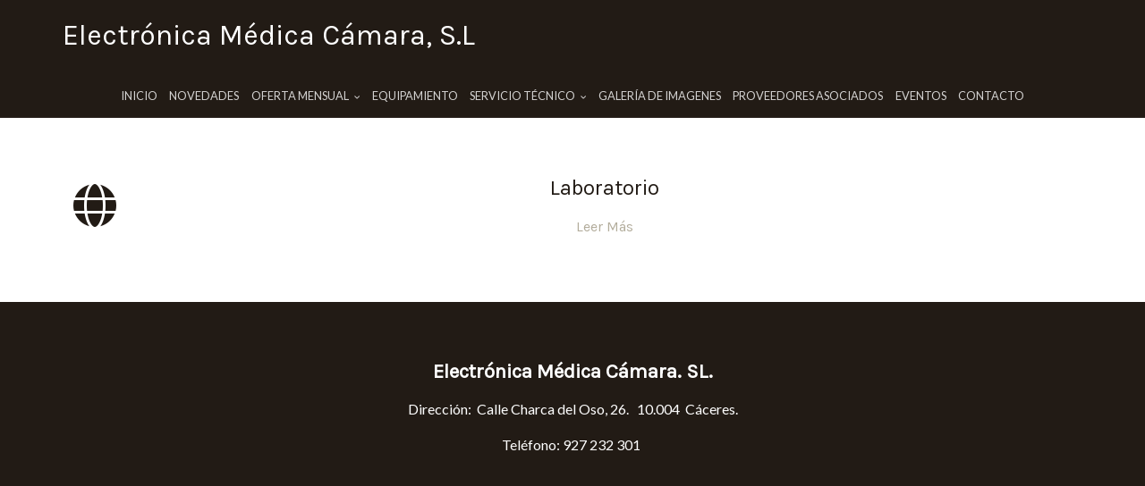

--- FILE ---
content_type: text/css
request_url: https://1db94ed809223264ca44-6c020ac3a16bbdd10cbf80e156daee8a.ssl.cf3.rackcdn.com/webpack/public/build/8785.0c02445c.css
body_size: 7124
content:
/*! Lazy Load XT v1.0.5 2014-06-05
 * http://ressio.github.io/lazy-load-xt
 * (C) 2014 RESS.io
 * Licensed under MIT */.lazy-hidden{opacity:0}.lazy-loaded{opacity:1;-webkit-transition:opacity .3s;-moz-transition:opacity .3s;-ms-transition:opacity .3s;-o-transition:opacity .3s;transition:opacity .3s}.mm-menu,.mm-panels,.mm-panels>.mm-panel{box-sizing:border-box;left:0;margin:0;right:0;top:0;z-index:0}.mm-btn,.mm-menu{box-sizing:border-box}.mm-listview a,.mm-listview a:hover,.mm-navbar a,.mm-navbar a:hover{text-decoration:none}.mm-listview .mm-next:before,.mm-listview>li:not(.mm-divider):after,.mm-next:after,.mm-prev:before{bottom:0;content:""}.mm-hidden{display:none!important}.mm-menu,.mm-panels>.mm-panel:not(.mm-hidden){display:block}.mm-wrapper{overflow-x:hidden;position:relative}.mm-menu{bottom:0;padding:0;position:absolute}.mm-panels,.mm-panels>.mm-panel{background:inherit;border-color:inherit;bottom:0;position:absolute}.mm-btn,.mm-panel.mm-highest{z-index:1}.mm-panels{overflow:hidden}.mm-panel{-webkit-transform:translate(100%);-ms-transform:translate(100%);transform:translate(100%);-webkit-transform:translate3d(100%,0,0);transform:translate3d(100%,0,0);-webkit-transition:-webkit-transform .4s ease;transition:-webkit-transform .4s ease;transition:transform .4s ease;transition:transform .4s ease,-webkit-transform .4s ease}.mm-panel.mm-opened{-webkit-transform:translate(0);-ms-transform:translate(0);transform:translate(0);-webkit-transform:translateZ(0);transform:translateZ(0)}.mm-panel.mm-subopened{-webkit-transform:translate(-30%);-ms-transform:translate(-30%);transform:translate(-30%);-webkit-transform:translate3d(-30%,0,0);transform:translate3d(-30%,0,0)}.mm-panels>.mm-panel{-webkit-overflow-scrolling:touch;overflow:scroll;overflow-x:hidden;overflow-y:auto;padding:0 20px}.mm-listview .mm-divider,.mm-listview>li>a,.mm-listview>li>span,.mm-navbar .mm-title{overflow:hidden;text-overflow:ellipsis;white-space:nowrap}.mm-panels>.mm-panel.mm-hasnavbar{padding-top:40px}.mm-panels>.mm-panel:after,.mm-panels>.mm-panel:before{content:"";display:block;height:20px}.mm-vertical .mm-panel{-webkit-transform:none!important;-ms-transform:none!important;transform:none!important}.mm-listview .mm-vertical .mm-panel,.mm-vertical .mm-listview .mm-panel{display:none;padding:10px 0 10px 10px}.mm-listview .mm-vertical .mm-panel .mm-listview>li:last-child:after,.mm-vertical .mm-listview .mm-panel .mm-listview>li:last-child:after{border-color:transparent}.mm-vertical li.mm-opened>.mm-panel,li.mm-vertical.mm-opened>.mm-panel{display:block}.mm-listview>li.mm-vertical>.mm-next,.mm-vertical .mm-listview>li>.mm-next{bottom:auto;height:40px}.mm-listview>li.mm-vertical>.mm-next:after,.mm-vertical .mm-listview>li>.mm-next:after{bottom:auto;top:16px}.mm-listview>li.mm-vertical.mm-opened>.mm-next:after,.mm-vertical .mm-listview>li.mm-opened>.mm-next:after{right:19px;-webkit-transform:rotate(225deg);-ms-transform:rotate(225deg);transform:rotate(225deg)}.mm-btn{height:40px;position:absolute;top:0;width:40px}.mm-clear:after,.mm-clear:before,.mm-close:after,.mm-close:before{border:2px solid transparent;bottom:0;content:"";display:block;height:5px;margin:auto;position:absolute;top:0;-webkit-transform:rotate(-45deg);-ms-transform:rotate(-45deg);transform:rotate(-45deg);width:5px}.mm-clear:before,.mm-close:before{border-bottom:none;border-right:none;right:18px}.mm-clear:after,.mm-close:after{border-left:none;border-top:none;right:25px}.mm-next:after,.mm-prev:before{border-left:2px solid transparent;border-top:2px solid transparent;display:block;height:8px;margin:auto;position:absolute;top:0;width:8px}.mm-prev:before{left:23px;right:auto;-webkit-transform:rotate(-45deg);-ms-transform:rotate(-45deg);transform:rotate(-45deg)}.mm-next:after{left:auto;right:23px;-webkit-transform:rotate(135deg);-ms-transform:rotate(135deg);transform:rotate(135deg)}.mm-navbar{border-bottom:1px solid;border-color:inherit;height:40px;left:0;line-height:20px;margin:0;padding:0 40px;position:absolute;right:0;text-align:center;top:0}.mm-navbar>*{display:block;padding:10px 0}.mm-navbar .mm-btn:first-child{left:0}.mm-navbar .mm-btn:last-child{right:0;text-align:right}.mm-panel .mm-navbar{display:none}.mm-panel.mm-hasnavbar .mm-navbar{display:block}.mm-listview,.mm-listview>li{display:block;list-style:none;margin:0;padding:0}.mm-listview{font:inherit;font-size:14px;line-height:20px}.mm-listview>li{position:relative}.mm-listview>li,.mm-listview>li .mm-next,.mm-listview>li .mm-next:before,.mm-listview>li:after{border-color:inherit}.mm-listview>li>a,.mm-listview>li>span{color:inherit;display:block;margin:0;padding:10px 10px 10px 20px}.mm-listview>li:not(.mm-divider):after{border-bottom-style:solid;border-bottom-width:1px;display:block;left:20px;position:absolute;right:0}.mm-listview .mm-next{background:rgba(3,2,1,0);bottom:0;padding:0;position:absolute;right:0;top:0;width:50px;z-index:2}.mm-listview .mm-next:before{border-left-style:solid;border-left-width:1px;display:block;left:0;position:absolute;top:0}.mm-listview .mm-next+a,.mm-listview .mm-next+span{margin-right:50px}.mm-listview .mm-next.mm-fullsubopen{width:100%}.mm-listview .mm-next.mm-fullsubopen:before{border-left:none}.mm-listview .mm-next.mm-fullsubopen+a,.mm-listview .mm-next.mm-fullsubopen+span{margin-right:0;padding-right:50px}.mm-panels>.mm-panel>.mm-listview{margin:20px -20px}.mm-panels>.mm-panel>.mm-listview:first-child,.mm-panels>.mm-panel>.mm-navbar+.mm-listview{margin-top:-20px}.mm-listview .mm-inset{list-style:disc inside;margin:0;padding:0 10px 15px 40px}.mm-listview .mm-inset>li{padding:5px 0}.mm-listview .mm-divider{font-size:10px;line-height:25px;text-indent:20px;text-transform:uppercase}.mm-listview .mm-spacer{padding-top:40px}.mm-listview .mm-spacer>.mm-next{top:40px}.mm-listview .mm-spacer.mm-divider{padding-top:25px}.mm-menu{background:#f3f3f3;border-color:rgba(0,0,0,.1);color:rgba(0,0,0,.75)}.mm-menu .mm-navbar a,.mm-menu .mm-navbar>*{color:rgba(0,0,0,.3)}.mm-menu .mm-btn:after,.mm-menu .mm-btn:before{border-color:rgba(0,0,0,.3)}.mm-menu .mm-listview{border-color:rgba(0,0,0,.1)}.mm-menu .mm-listview>li .mm-next:after{border-color:rgba(0,0,0,.3)}.mm-menu .mm-listview>li a:not(.mm-next){-webkit-tap-highlight-color:rgba(255,255,255,.5);tap-highlight-color:hsla(0,0%,100%,.5)}.mm-menu .mm-listview>li.mm-selected>a:not(.mm-next),.mm-menu .mm-listview>li.mm-selected>span{background:hsla(0,0%,100%,.5)}.mm-menu .mm-divider,.mm-menu .mm-listview>li.mm-opened.mm-vertical>.mm-panel,.mm-menu .mm-listview>li.mm-opened.mm-vertical>a.mm-next,.mm-menu.mm-vertical .mm-listview>li.mm-opened>.mm-panel,.mm-menu.mm-vertical .mm-listview>li.mm-opened>a.mm-next{background:rgba(0,0,0,.05)}.mm-page{box-sizing:border-box;position:relative}.mm-slideout{-webkit-transition:-webkit-transform .4s ease;transition:-webkit-transform .4s ease;transition:transform .4s ease;transition:transform .4s ease,-webkit-transform .4s ease;z-index:1}html.mm-opened{overflow-x:hidden;position:relative}html.mm-blocking,html.mm-blocking body{overflow:hidden}html.mm-background .mm-page{background:inherit}#mm-blocker{background:rgba(3,2,1,0);display:none;height:100%;left:0;position:fixed;top:0;width:100%;z-index:2}html.mm-blocking #mm-blocker{display:block}.mm-menu.mm-offcanvas{display:none;max-width:440px;min-width:140px;position:fixed;width:80%;z-index:0}.mm-menu.mm-offcanvas.mm-current{display:block}.mm-menu.mm-offcanvas.mm-no-csstransforms.mm-current.mm-opened{z-index:10}html.mm-opening .mm-slideout{-webkit-transform:translate(80%);-ms-transform:translate(80%);transform:translate(80%);-webkit-transform:translate3d(80%,0,0);transform:translate3d(80%,0,0)}@media (max-width:175px){html.mm-opening .mm-slideout{-webkit-transform:translate(140px);-ms-transform:translate(140px);transform:translate(140px);-webkit-transform:translate3d(140px,0,0);transform:translate3d(140px,0,0)}}@media (min-width:550px){html.mm-opening .mm-slideout{-webkit-transform:translate(440px);-ms-transform:translate(440px);transform:translate(440px);-webkit-transform:translate3d(440px,0,0);transform:translate3d(440px,0,0)}}.mm-menu.mm-offcanvas.mm-autoheight.mm-bottom,.mm-menu.mm-offcanvas.mm-autoheight.mm-top{max-height:80%}.mm-menu.mm-offcanvas.mm-autoheight.mm-bottom.mm-fullscreen,.mm-menu.mm-offcanvas.mm-autoheight.mm-top.mm-fullscreen{max-height:100%}.mm-menu.mm-offcanvas.mm-measureheight .mm-panel{display:block!important}.mm-menu.mm-offcanvas.mm-measureheight>.mm-panels>.mm-panel{bottom:auto!important;height:auto!important}.mm-menu.mm-columns{-webkit-transition-property:width,max-width,-webkit-transform;transition-property:width,max-width,-webkit-transform;transition-property:transform,width,max-width;transition-property:transform,width,max-width,-webkit-transform}.mm-menu.mm-columns .mm-panels>.mm-panel{display:none;right:auto;-webkit-transition-property:width,-webkit-transform;transition-property:width,-webkit-transform;transition-property:transform,width;transition-property:transform,width,-webkit-transform;width:100%}.mm-menu.mm-columns .mm-panels>.mm-panel.mm-opened{border-right:1px solid;border-color:inherit;display:block;-webkit-transform:translate(0);-ms-transform:translate(0);transform:translate(0);-webkit-transform:translateZ(0);transform:translateZ(0)}.mm-menu.mm-columns .mm-panels>.mm-panel.mm-subopened{-webkit-transform:translate(-100%);-ms-transform:translate(-100%);transform:translate(-100%);-webkit-transform:translate3d(-100%,0,0);transform:translate3d(-100%,0,0);z-index:2}.mm-menu.mm-columns .mm-panels>.mm-panel.mm-columns-0{-webkit-transform:translate(0);-ms-transform:translate(0);transform:translate(0);-webkit-transform:translateZ(0);transform:translateZ(0)}.mm-menu.mm-columns .mm-panels>.mm-panel.mm-opened:not([class*=mm-columns-])~.mm-panel:not(.mm-opened).mm-columns-0{display:block;-webkit-transform:translate(100%);-ms-transform:translate(100%);transform:translate(100%);-webkit-transform:translate3d(100%,0,0);transform:translate3d(100%,0,0)}.mm-menu.mm-offcanvas.mm-columns-0{max-width:0;min-width:140px;width:80%}html.mm-opening.mm-columns-0 .mm-slideout{-webkit-transform:translate(80%);-ms-transform:translate(80%);transform:translate(80%);-webkit-transform:translate3d(80%,0,0);transform:translate3d(80%,0,0)}@media (max-width:175px){html.mm-opening.mm-columns-0 .mm-slideout{-webkit-transform:translate(140px);-ms-transform:translate(140px);transform:translate(140px);-webkit-transform:translate3d(140px,0,0);transform:translate3d(140px,0,0)}}@media (min-width:0px){html.mm-opening.mm-columns-0 .mm-slideout{-webkit-transform:translate(0);-ms-transform:translate(0);transform:translate(0);-webkit-transform:translateZ(0);transform:translateZ(0)}}html.mm-right.mm-opening.mm-columns-0 .mm-slideout{-webkit-transform:translate(-80%);-ms-transform:translate(-80%);transform:translate(-80%);-webkit-transform:translate3d(-80%,0,0);transform:translate3d(-80%,0,0)}@media (max-width:175px){html.mm-right.mm-opening.mm-columns-0 .mm-slideout{-webkit-transform:translate(-140px);-ms-transform:translate(-140px);transform:translate(-140px);-webkit-transform:translate3d(-140px,0,0);transform:translate3d(-140px,0,0)}}@media (min-width:0px){html.mm-right.mm-opening.mm-columns-0 .mm-slideout{-webkit-transform:translate(0);-ms-transform:translate(0);transform:translate(0);-webkit-transform:translateZ(0);transform:translateZ(0)}}.mm-menu.mm-columns .mm-panels>.mm-panel.mm-columns-1{-webkit-transform:translate(100%);-ms-transform:translate(100%);transform:translate(100%);-webkit-transform:translate3d(100%,0,0);transform:translate3d(100%,0,0)}.mm-menu.mm-columns .mm-panels>.mm-panel.mm-opened:not([class*=mm-columns-])~.mm-panel:not(.mm-opened).mm-columns-1{display:block;-webkit-transform:translate(200%);-ms-transform:translate(200%);transform:translate(200%);-webkit-transform:translate3d(200%,0,0);transform:translate3d(200%,0,0)}.mm-menu.mm-offcanvas.mm-columns-1{max-width:440px;min-width:140px;width:80%}html.mm-opening.mm-columns-1 .mm-slideout{-webkit-transform:translate(80%);-ms-transform:translate(80%);transform:translate(80%);-webkit-transform:translate3d(80%,0,0);transform:translate3d(80%,0,0)}@media (max-width:175px){html.mm-opening.mm-columns-1 .mm-slideout{-webkit-transform:translate(140px);-ms-transform:translate(140px);transform:translate(140px);-webkit-transform:translate3d(140px,0,0);transform:translate3d(140px,0,0)}}@media (min-width:550px){html.mm-opening.mm-columns-1 .mm-slideout{-webkit-transform:translate(440px);-ms-transform:translate(440px);transform:translate(440px);-webkit-transform:translate3d(440px,0,0);transform:translate3d(440px,0,0)}}html.mm-right.mm-opening.mm-columns-1 .mm-slideout{-webkit-transform:translate(-80%);-ms-transform:translate(-80%);transform:translate(-80%);-webkit-transform:translate3d(-80%,0,0);transform:translate3d(-80%,0,0)}@media (max-width:175px){html.mm-right.mm-opening.mm-columns-1 .mm-slideout{-webkit-transform:translate(-140px);-ms-transform:translate(-140px);transform:translate(-140px);-webkit-transform:translate3d(-140px,0,0);transform:translate3d(-140px,0,0)}}@media (min-width:550px){html.mm-right.mm-opening.mm-columns-1 .mm-slideout{-webkit-transform:translate(-440px);-ms-transform:translate(-440px);transform:translate(-440px);-webkit-transform:translate3d(-440px,0,0);transform:translate3d(-440px,0,0)}}.mm-menu.mm-columns-1 .mm-panels>.mm-panel{width:100%}.mm-menu.mm-columns .mm-panels>.mm-panel.mm-columns-2{-webkit-transform:translate(200%);-ms-transform:translate(200%);transform:translate(200%);-webkit-transform:translate3d(200%,0,0);transform:translate3d(200%,0,0)}.mm-menu.mm-columns .mm-panels>.mm-panel.mm-opened:not([class*=mm-columns-])~.mm-panel:not(.mm-opened).mm-columns-2{display:block;-webkit-transform:translate(300%);-ms-transform:translate(300%);transform:translate(300%);-webkit-transform:translate3d(300%,0,0);transform:translate3d(300%,0,0)}.mm-menu.mm-offcanvas.mm-columns-2{max-width:880px;min-width:140px;width:80%}html.mm-opening.mm-columns-2 .mm-slideout{-webkit-transform:translate(80%);-ms-transform:translate(80%);transform:translate(80%);-webkit-transform:translate3d(80%,0,0);transform:translate3d(80%,0,0)}@media (max-width:175px){html.mm-opening.mm-columns-2 .mm-slideout{-webkit-transform:translate(140px);-ms-transform:translate(140px);transform:translate(140px);-webkit-transform:translate3d(140px,0,0);transform:translate3d(140px,0,0)}}@media (min-width:1100px){html.mm-opening.mm-columns-2 .mm-slideout{-webkit-transform:translate(880px);-ms-transform:translate(880px);transform:translate(880px);-webkit-transform:translate3d(880px,0,0);transform:translate3d(880px,0,0)}}html.mm-right.mm-opening.mm-columns-2 .mm-slideout{-webkit-transform:translate(-80%);-ms-transform:translate(-80%);transform:translate(-80%);-webkit-transform:translate3d(-80%,0,0);transform:translate3d(-80%,0,0)}@media (max-width:175px){html.mm-right.mm-opening.mm-columns-2 .mm-slideout{-webkit-transform:translate(-140px);-ms-transform:translate(-140px);transform:translate(-140px);-webkit-transform:translate3d(-140px,0,0);transform:translate3d(-140px,0,0)}}@media (min-width:1100px){html.mm-right.mm-opening.mm-columns-2 .mm-slideout{-webkit-transform:translate(-880px);-ms-transform:translate(-880px);transform:translate(-880px);-webkit-transform:translate3d(-880px,0,0);transform:translate3d(-880px,0,0)}}.mm-menu.mm-columns-2 .mm-panels>.mm-panel{width:50%}.mm-menu.mm-columns .mm-panels>.mm-panel.mm-columns-3{-webkit-transform:translate(300%);-ms-transform:translate(300%);transform:translate(300%);-webkit-transform:translate3d(300%,0,0);transform:translate3d(300%,0,0)}.mm-menu.mm-columns .mm-panels>.mm-panel.mm-opened:not([class*=mm-columns-])~.mm-panel:not(.mm-opened).mm-columns-3{display:block;-webkit-transform:translate(400%);-ms-transform:translate(400%);transform:translate(400%);-webkit-transform:translate3d(400%,0,0);transform:translate3d(400%,0,0)}.mm-menu.mm-offcanvas.mm-columns-3{max-width:1320px;min-width:140px;width:80%}html.mm-opening.mm-columns-3 .mm-slideout{-webkit-transform:translate(80%);-ms-transform:translate(80%);transform:translate(80%);-webkit-transform:translate3d(80%,0,0);transform:translate3d(80%,0,0)}@media (max-width:175px){html.mm-opening.mm-columns-3 .mm-slideout{-webkit-transform:translate(140px);-ms-transform:translate(140px);transform:translate(140px);-webkit-transform:translate3d(140px,0,0);transform:translate3d(140px,0,0)}}@media (min-width:1650px){html.mm-opening.mm-columns-3 .mm-slideout{-webkit-transform:translate(1320px);-ms-transform:translate(1320px);transform:translate(1320px);-webkit-transform:translate3d(1320px,0,0);transform:translate3d(1320px,0,0)}}html.mm-right.mm-opening.mm-columns-3 .mm-slideout{-webkit-transform:translate(-80%);-ms-transform:translate(-80%);transform:translate(-80%);-webkit-transform:translate3d(-80%,0,0);transform:translate3d(-80%,0,0)}@media (max-width:175px){html.mm-right.mm-opening.mm-columns-3 .mm-slideout{-webkit-transform:translate(-140px);-ms-transform:translate(-140px);transform:translate(-140px);-webkit-transform:translate3d(-140px,0,0);transform:translate3d(-140px,0,0)}}@media (min-width:1650px){html.mm-right.mm-opening.mm-columns-3 .mm-slideout{-webkit-transform:translate(-1320px);-ms-transform:translate(-1320px);transform:translate(-1320px);-webkit-transform:translate3d(-1320px,0,0);transform:translate3d(-1320px,0,0)}}.mm-menu.mm-columns-3 .mm-panels>.mm-panel{width:33.34%}.mm-menu.mm-columns .mm-panels>.mm-panel.mm-columns-4{-webkit-transform:translate(400%);-ms-transform:translate(400%);transform:translate(400%);-webkit-transform:translate3d(400%,0,0);transform:translate3d(400%,0,0)}.mm-menu.mm-columns .mm-panels>.mm-panel.mm-opened:not([class*=mm-columns-])~.mm-panel:not(.mm-opened).mm-columns-4{display:block;-webkit-transform:translate(500%);-ms-transform:translate(500%);transform:translate(500%);-webkit-transform:translate3d(500%,0,0);transform:translate3d(500%,0,0)}.mm-menu.mm-offcanvas.mm-columns-4{max-width:1760px;min-width:140px;width:80%}html.mm-opening.mm-columns-4 .mm-slideout{-webkit-transform:translate(80%);-ms-transform:translate(80%);transform:translate(80%);-webkit-transform:translate3d(80%,0,0);transform:translate3d(80%,0,0)}@media (max-width:175px){html.mm-opening.mm-columns-4 .mm-slideout{-webkit-transform:translate(140px);-ms-transform:translate(140px);transform:translate(140px);-webkit-transform:translate3d(140px,0,0);transform:translate3d(140px,0,0)}}@media (min-width:2200px){html.mm-opening.mm-columns-4 .mm-slideout{-webkit-transform:translate(1760px);-ms-transform:translate(1760px);transform:translate(1760px);-webkit-transform:translate3d(1760px,0,0);transform:translate3d(1760px,0,0)}}html.mm-right.mm-opening.mm-columns-4 .mm-slideout{-webkit-transform:translate(-80%);-ms-transform:translate(-80%);transform:translate(-80%);-webkit-transform:translate3d(-80%,0,0);transform:translate3d(-80%,0,0)}@media (max-width:175px){html.mm-right.mm-opening.mm-columns-4 .mm-slideout{-webkit-transform:translate(-140px);-ms-transform:translate(-140px);transform:translate(-140px);-webkit-transform:translate3d(-140px,0,0);transform:translate3d(-140px,0,0)}}@media (min-width:2200px){html.mm-right.mm-opening.mm-columns-4 .mm-slideout{-webkit-transform:translate(-1760px);-ms-transform:translate(-1760px);transform:translate(-1760px);-webkit-transform:translate3d(-1760px,0,0);transform:translate3d(-1760px,0,0)}}.mm-menu.mm-columns-4 .mm-panels>.mm-panel{width:25%}.mm-menu.mm-columns .mm-panels>.mm-panel.mm-columns-5{-webkit-transform:translate(500%);-ms-transform:translate(500%);transform:translate(500%);-webkit-transform:translate3d(500%,0,0);transform:translate3d(500%,0,0)}.mm-menu.mm-columns .mm-panels>.mm-panel.mm-opened:not([class*=mm-columns-])~.mm-panel:not(.mm-opened).mm-columns-5{display:block;-webkit-transform:translate(600%);-ms-transform:translate(600%);transform:translate(600%);-webkit-transform:translate3d(600%,0,0);transform:translate3d(600%,0,0)}.mm-menu.mm-offcanvas.mm-columns-5{max-width:2200px;min-width:140px;width:80%}html.mm-opening.mm-columns-5 .mm-slideout{-webkit-transform:translate(80%);-ms-transform:translate(80%);transform:translate(80%);-webkit-transform:translate3d(80%,0,0);transform:translate3d(80%,0,0)}@media (max-width:175px){html.mm-opening.mm-columns-5 .mm-slideout{-webkit-transform:translate(140px);-ms-transform:translate(140px);transform:translate(140px);-webkit-transform:translate3d(140px,0,0);transform:translate3d(140px,0,0)}}@media (min-width:2750px){html.mm-opening.mm-columns-5 .mm-slideout{-webkit-transform:translate(2200px);-ms-transform:translate(2200px);transform:translate(2200px);-webkit-transform:translate3d(2200px,0,0);transform:translate3d(2200px,0,0)}}html.mm-right.mm-opening.mm-columns-5 .mm-slideout{-webkit-transform:translate(-80%);-ms-transform:translate(-80%);transform:translate(-80%);-webkit-transform:translate3d(-80%,0,0);transform:translate3d(-80%,0,0)}@media (max-width:175px){html.mm-right.mm-opening.mm-columns-5 .mm-slideout{-webkit-transform:translate(-140px);-ms-transform:translate(-140px);transform:translate(-140px);-webkit-transform:translate3d(-140px,0,0);transform:translate3d(-140px,0,0)}}@media (min-width:2750px){html.mm-right.mm-opening.mm-columns-5 .mm-slideout{-webkit-transform:translate(-2200px);-ms-transform:translate(-2200px);transform:translate(-2200px);-webkit-transform:translate3d(-2200px,0,0);transform:translate3d(-2200px,0,0)}}.mm-menu.mm-columns-5 .mm-panels>.mm-panel{width:20%}.mm-menu.mm-columns .mm-panels>.mm-panel.mm-columns-6{-webkit-transform:translate(600%);-ms-transform:translate(600%);transform:translate(600%);-webkit-transform:translate3d(600%,0,0);transform:translate3d(600%,0,0)}.mm-menu.mm-columns .mm-panels>.mm-panel.mm-opened:not([class*=mm-columns-])~.mm-panel:not(.mm-opened).mm-columns-6{display:block;-webkit-transform:translate(700%);-ms-transform:translate(700%);transform:translate(700%);-webkit-transform:translate3d(700%,0,0);transform:translate3d(700%,0,0)}.mm-menu.mm-offcanvas.mm-columns-6{max-width:2640px;min-width:140px;width:80%}html.mm-opening.mm-columns-6 .mm-slideout{-webkit-transform:translate(80%);-ms-transform:translate(80%);transform:translate(80%);-webkit-transform:translate3d(80%,0,0);transform:translate3d(80%,0,0)}@media (max-width:175px){html.mm-opening.mm-columns-6 .mm-slideout{-webkit-transform:translate(140px);-ms-transform:translate(140px);transform:translate(140px);-webkit-transform:translate3d(140px,0,0);transform:translate3d(140px,0,0)}}@media (min-width:3300px){html.mm-opening.mm-columns-6 .mm-slideout{-webkit-transform:translate(2640px);-ms-transform:translate(2640px);transform:translate(2640px);-webkit-transform:translate3d(2640px,0,0);transform:translate3d(2640px,0,0)}}html.mm-right.mm-opening.mm-columns-6 .mm-slideout{-webkit-transform:translate(-80%);-ms-transform:translate(-80%);transform:translate(-80%);-webkit-transform:translate3d(-80%,0,0);transform:translate3d(-80%,0,0)}@media (max-width:175px){html.mm-right.mm-opening.mm-columns-6 .mm-slideout{-webkit-transform:translate(-140px);-ms-transform:translate(-140px);transform:translate(-140px);-webkit-transform:translate3d(-140px,0,0);transform:translate3d(-140px,0,0)}}@media (min-width:3300px){html.mm-right.mm-opening.mm-columns-6 .mm-slideout{-webkit-transform:translate(-2640px);-ms-transform:translate(-2640px);transform:translate(-2640px);-webkit-transform:translate3d(-2640px,0,0);transform:translate3d(-2640px,0,0)}}.mm-menu.mm-columns-6 .mm-panels>.mm-panel{width:16.67%}em.mm-counter{display:block;font:inherit;font-size:14px;font-style:normal;line-height:20px;margin-top:-10px;position:absolute;right:45px;text-indent:0;top:50%}em.mm-counter+a.mm-next{width:90px}em.mm-counter+a.mm-next+a,em.mm-counter+a.mm-next+span{margin-right:90px}em.mm-counter+a.mm-fullsubopen{padding-left:0}.mm-listview em.mm-counter+.mm-next.mm-fullsubopen+a,.mm-listview em.mm-counter+.mm-next.mm-fullsubopen+span,em.mm-counter+a.mm-fullsubopen+a,em.mm-counter+a.mm-fullsubopen+span{padding-right:90px}.mm-vertical>.mm-counter{margin-top:0;top:12px}.mm-vertical.mm-spacer>.mm-counter{margin-top:40px}.mm-nosubresults>.mm-counter{display:none}.mm-menu em.mm-counter{color:rgba(0,0,0,.3)}.mm-divider>span{line-height:25px;overflow:hidden;padding:0;text-overflow:ellipsis;white-space:nowrap}.mm-divider.mm-opened a.mm-next:after{-webkit-transform:rotate(45deg);-ms-transform:rotate(45deg);transform:rotate(45deg)}.mm-collapsed:not(.mm-uncollapsed){display:none}.mm-fixeddivider{background:inherit;display:none;left:0;position:absolute;right:0;top:0;-webkit-transform:translate(0);-ms-transform:translate(0);transform:translate(0);-webkit-transform:translateZ(0);transform:translateZ(0);z-index:2}.mm-fixeddivider:after{content:none!important;display:none!important}.mm-hasdividers .mm-fixeddivider{display:block}.mm-menu .mm-fixeddivider span{background:rgba(0,0,0,.05)}html.mm-opened.mm-dragging .mm-menu,html.mm-opened.mm-dragging .mm-slideout{-webkit-transition-duration:0s;transition-duration:0s}.mm-menu.mm-dropdown{box-shadow:0 2px 10px rgba(0,0,0,.3);height:80%}html.mm-dropdown .mm-slideout{-webkit-transform:none!important;-ms-transform:none!important;transform:none!important;z-index:0}html.mm-dropdown #mm-blocker{-webkit-transition-delay:0s!important;transition-delay:0s!important;z-index:1}html.mm-dropdown .mm-menu{z-index:2}html.mm-dropdown.mm-opened:not(.mm-opening) .mm-menu{display:none}.mm-menu.mm-tip:before{background:inherit;box-shadow:0 2px 10px rgba(0,0,0,.3);content:"";display:block;height:15px;position:absolute;-webkit-transform:rotate(45deg);-ms-transform:rotate(45deg);transform:rotate(45deg);width:15px;z-index:0}.mm-menu.mm-tipleft:before{left:22px}.mm-menu.mm-tipright:before{right:22px}.mm-menu.mm-tiptop:before{top:-8px}.mm-menu.mm-tipbottom:before{bottom:-8px}.mm-iconpanel .mm-panel{-webkit-transition-property:left,-webkit-transform;transition-property:left,-webkit-transform;transition-property:transform,left;transition-property:transform,left,-webkit-transform}.mm-iconpanel .mm-panel.mm-opened{border-left:1px solid;border-color:inherit}.mm-iconpanel .mm-panel.mm-subopened{left:-40px;overflow-y:hidden;-webkit-transform:translate(0);-ms-transform:translate(0);transform:translate(0);-webkit-transform:translateZ(0);transform:translateZ(0)}.mm-iconpanel .mm-panel.mm-iconpanel-0{left:0}.mm-iconpanel .mm-panel.mm-iconpanel-1{left:40px}.mm-iconpanel .mm-panel.mm-iconpanel-2{left:80px}.mm-iconpanel .mm-panel.mm-iconpanel-3{left:120px}.mm-iconpanel .mm-panel.mm-iconpanel-4{left:160px}.mm-iconpanel .mm-panel.mm-iconpanel-5{left:200px}.mm-iconpanel .mm-panel.mm-iconpanel-6{left:240px}.mm-subblocker{background:inherit;display:block;opacity:0;-webkit-transition:opacity .4s ease;transition:opacity .4s ease}.mm-subopened .mm-subblocker{bottom:-100000px;left:0;opacity:.6;position:absolute;right:0;top:0;z-index:3}.mm-keyboardfocus a:focus{outline:0}.mm-menu.mm-keyboardfocus a:focus{background:hsla(0,0%,100%,.5)}.mm-navbar-bottom,.mm-navbar-top~.mm-navbar-top{border-bottom:none}.mm-menu>.mm-navbar{background:inherit;padding:0;-webkit-transform:translate(0);-ms-transform:translate(0);transform:translate(0);-webkit-transform:translateZ(0);transform:translateZ(0);z-index:3}.mm-navbar-bottom{border-top-style:solid;border-top-width:1px;bottom:0;top:auto}.mm-navbar-bottom~.mm-navbar-bottom{border-top:none}.mm-navbar.mm-hasbtns{padding:0 40px}.mm-navbar[class*=mm-navbar-content-]>*{box-sizing:border-box;display:block;float:left}.mm-navbar .mm-breadcrumbs{-webkit-overflow-scrolling:touch;overflow:hidden;overflow-x:auto;padding:0 0 0 17px;text-align:left;text-overflow:ellipsis;white-space:nowrap}.mm-navbar .mm-breadcrumbs>*{display:inline-block;padding:10px 3px}.mm-navbar .mm-breadcrumbs>a{text-decoration:underline}.mm-navbar.mm-hasbtns .mm-breadcrumbs{margin-left:-40px}.mm-navbar.mm-hasbtns .mm-btn:not(.mm-hidden)+.mm-breadcrumbs{margin-left:0;padding-left:0}.mm-navbar-top-1{top:0}.mm-hasnavbar-top-1 .mm-panels,.mm-navbar-top-2{top:40px}.mm-hasnavbar-top-2 .mm-panels,.mm-navbar-top-3{top:80px}.mm-hasnavbar-top-3 .mm-panels,.mm-navbar-top-4{top:120px}.mm-hasnavbar-top-4 .mm-panels{top:160px}.mm-navbar-bottom-1{bottom:0}.mm-hasnavbar-bottom-1 .mm-panels,.mm-navbar-bottom-2{bottom:40px}.mm-hasnavbar-bottom-2 .mm-panels,.mm-navbar-bottom-3{bottom:80px}.mm-hasnavbar-bottom-3 .mm-panels,.mm-navbar-bottom-4{bottom:120px}.mm-hasnavbar-bottom-4 .mm-panels{bottom:160px}.mm-navbar-size-2{height:80px}.mm-navbar-size-3{height:120px}.mm-navbar-size-4{height:160px}.mm-navbar-content-2>*{width:50%}.mm-navbar-content-3>*{width:33.33%}.mm-navbar-content-4>*{width:25%}.mm-navbar-content-5>*{width:20%}.mm-navbar-content-6>*{width:16.67%}.mm-menu.mm-rtl{direction:rtl}.mm-menu.mm-rtl.mm-offcanvas{right:auto}.mm-menu.mm-rtl .mm-panel:not(.mm-opened){-webkit-transform:translate(-100%);-ms-transform:translate(-100%);transform:translate(-100%);-webkit-transform:translate3d(-100%,0,0);transform:translate3d(-100%,0,0)}.mm-menu.mm-rtl .mm-panel.mm-subopened{-webkit-transform:translate(30%);-ms-transform:translate(30%);transform:translate(30%);-webkit-transform:translate3d(30%,0,0);transform:translate3d(30%,0,0)}.mm-menu.mm-rtl .mm-navbar .mm-btn:first-child{left:auto;right:0}.mm-menu.mm-rtl .mm-navbar .mm-btn:last-child{left:0;right:auto}.mm-menu.mm-rtl .mm-navbar .mm-next:after{left:23px;right:auto;-webkit-transform:rotate(-45deg);-ms-transform:rotate(-45deg);transform:rotate(-45deg)}.mm-menu.mm-rtl .mm-navbar .mm-prev:before{left:auto;right:23px;-webkit-transform:rotate(135deg);-ms-transform:rotate(135deg);transform:rotate(135deg)}.mm-menu.mm-rtl .mm-listview>li:not(.mm-divider):after{left:0;right:20px}.mm-menu.mm-rtl .mm-listview>li>a:not(.mm-next),.mm-menu.mm-rtl .mm-listview>li>span:not(.mm-next){margin-right:0!important;padding-left:10px;padding-right:20px!important}.mm-menu.mm-rtl .mm-listview .mm-next{left:0;right:auto}.mm-menu.mm-rtl .mm-listview .mm-next:before{left:auto;right:0}.mm-menu.mm-rtl .mm-listview .mm-next:after{left:23px;right:auto;-webkit-transform:rotate(-45deg);-ms-transform:rotate(-45deg);transform:rotate(-45deg)}.mm-menu.mm-rtl .mm-listview .mm-next+a,.mm-menu.mm-rtl .mm-listview .mm-next+span{margin-left:50px}.mm-menu.mm-rtl .mm-listview .mm-next.mm-fullsubopen+a,.mm-menu.mm-rtl .mm-listview .mm-next.mm-fullsubopen+span{padding-left:50px}.mm-menu.mm-rtl em.mm-counter{left:45px;right:auto}.mm-menu.mm-rtl em.mm-counter+a.mm-next+a,.mm-menu.mm-rtl em.mm-counter+a.mm-next+span{margin-left:90px}.mm-menu.mm-rtl .mm-listview em.mm-counter+.mm-fullsubopen+a,.mm-menu.mm-rtl .mm-listview em.mm-counter+.mm-fullsubopen+span{padding-left:90px}.mm-menu.mm-rtl label.mm-check,.mm-menu.mm-rtl label.mm-toggle{left:20px;right:auto!important}.mm-menu.mm-rtl label.mm-toggle+a,.mm-menu.mm-rtl label.mm-toggle+span{padding-left:80px}.mm-menu.mm-rtl label.mm-check+a,.mm-menu.mm-rtl label.mm-check+span{padding-left:60px}.mm-menu.mm-rtl a.mm-next+label.mm-check,.mm-menu.mm-rtl a.mm-next+label.mm-toggle{left:60px}.mm-menu.mm-rtl a.mm-next+label.mm-check+a,.mm-menu.mm-rtl a.mm-next+label.mm-check+span,.mm-menu.mm-rtl a.mm-next+label.mm-toggle+a,.mm-menu.mm-rtl a.mm-next+label.mm-toggle+span{margin-left:50px}.mm-menu.mm-rtl a.mm-next+label.mm-toggle+a,.mm-menu.mm-rtl a.mm-next+label.mm-toggle+span{padding-left:70px}.mm-menu.mm-rtl a.mm-next+label.mm-check+a,.mm-menu.mm-rtl a.mm-next+label.mm-check+span{padding-left:50px}.mm-menu.mm-rtl em.mm-counter+a.mm-next+label.mm-check,.mm-menu.mm-rtl em.mm-counter+a.mm-next+label.mm-toggle{left:100px}.mm-menu.mm-rtl em.mm-counter+a.mm-next+label.mm-check+a,.mm-menu.mm-rtl em.mm-counter+a.mm-next+label.mm-check+span,.mm-menu.mm-rtl em.mm-counter+a.mm-next+label.mm-toggle+a,.mm-menu.mm-rtl em.mm-counter+a.mm-next+label.mm-toggle+span{margin-left:90px}.mm-menu.mm-rtl .mm-panel[class*=mm-iconpanel-]{left:0}.mm-menu.mm-rtl .mm-panel[class*=mm-iconpanel-].mm-subopened{-webkit-transform:translate(0);-ms-transform:translate(0);transform:translate(0);-webkit-transform:translateZ(0);transform:translateZ(0)}.mm-menu.mm-rtl.mm-iconpanel .mm-panel{-webkit-transition-property:right,-webkit-transform;transition-property:right,-webkit-transform;transition-property:transform,right;transition-property:transform,right,-webkit-transform}.mm-menu.mm-rtl.mm-iconpanel .mm-panel.mm-iconpanel-0{right:0}.mm-menu.mm-rtl.mm-iconpanel .mm-panel.mm-iconpanel-1{right:40px}.mm-menu.mm-rtl.mm-iconpanel .mm-panel.mm-iconpanel-2{right:80px}.mm-menu.mm-rtl.mm-iconpanel .mm-panel.mm-iconpanel-3{right:120px}.mm-menu.mm-rtl.mm-iconpanel .mm-panel.mm-iconpanel-4{right:160px}.mm-menu.mm-rtl.mm-iconpanel .mm-panel.mm-iconpanel-5{right:200px}.mm-menu.mm-rtl.mm-iconpanel .mm-panel.mm-iconpanel-6{right:240px}.mm-menu.mm-rtl.mm-iconpanel .mm-panel.mm-opened{border-left:none;border-right:1px solid;border-color:inherit}.mm-sronly{clip:rect(1px,1px,1px,1px)!important;border:0!important;-webkit-clip-path:inset(50%)!important;clip-path:inset(50%)!important;height:1px!important;overflow:hidden!important;padding:0!important;position:absolute!important;white-space:nowrap!important;width:1px!important}.mm-search,.mm-search input{box-sizing:border-box}.mm-search{height:40px;padding:7px 10px 0;position:relative}.mm-search input{border:none!important;border-radius:4px;box-shadow:none!important;display:block;font:inherit;font-size:14px;height:26px;line-height:26px;margin:0;max-height:26px;min-height:26px;outline:0!important;padding:0 10px;width:100%}.mm-search input::-ms-clear{display:none}.mm-search .mm-clear,.mm-search .mm-next{right:0}.mm-panel>.mm-search{left:0;position:absolute;top:0;width:100%}.mm-panel.mm-hassearch{padding-top:40px}.mm-panel.mm-hassearch.mm-hasnavbar{padding-top:80px}.mm-panel.mm-hassearch.mm-hasnavbar .mm-search{top:40px}.mm-noresultsmsg{font-size:21px;padding:40px 0;text-align:center}.mm-noresults .mm-indexer{display:none!important}li.mm-nosubresults>a.mm-next{display:none}li.mm-nosubresults>a.mm-next+a,li.mm-nosubresults>a.mm-next+span{padding-right:10px}.mm-panels>.mm-resultspanel:not(.mm-opened){-webkit-transform:translate(0);-ms-transform:translate(0);transform:translate(0);-webkit-transform:translateZ(0);transform:translateZ(0)}.mm-menu .mm-search input{background:rgba(0,0,0,.05);color:rgba(0,0,0,.75)}.mm-menu .mm-noresultsmsg{color:rgba(0,0,0,.3)}.mm-indexer{background:inherit;bottom:0;box-sizing:border-box;font-size:12px;position:absolute;right:-100px;text-align:center;top:0;-webkit-transform:translate(0);-ms-transform:translate(0);transform:translate(0);-webkit-transform:translateZ(0);transform:translateZ(0);-webkit-transition:right .4s ease;transition:right .4s ease;width:20px;z-index:3}.mm-indexer a{display:block;height:3.85%;text-decoration:none}.mm-indexer~.mm-panel.mm-hasindexer{padding-right:40px}.mm-hasindexer .mm-indexer{right:0}.mm-hasindexer .mm-fixeddivider{right:20px}.mm-menu .mm-indexer a{color:rgba(0,0,0,.3)}.mm-menu.mm-hoverselected .mm-listview>li>a.mm-fullsubopen+a,.mm-menu.mm-hoverselected .mm-listview>li>a.mm-fullsubopen+span,.mm-menu.mm-hoverselected .mm-listview>li>a:not(.mm-fullsubopen),.mm-menu.mm-parentselected .mm-listview>li>a.mm-fullsubopen+a,.mm-menu.mm-parentselected .mm-listview>li>a.mm-fullsubopen+span,.mm-menu.mm-parentselected .mm-listview>li>a:not(.mm-fullsubopen){-webkit-transition:background .4s ease;transition:background .4s ease}.mm-menu.mm-hoverselected .mm-listview>li>a.mm-fullsubopen:hover+span,.mm-menu.mm-hoverselected .mm-listview>li>a:not(.mm-fullsubopen):hover,.mm-menu.mm-parentselected .mm-listview>li>a.mm-selected.mm-fullsubopen+a,.mm-menu.mm-parentselected .mm-listview>li>a.mm-selected.mm-fullsubopen+span,.mm-menu.mm-parentselected .mm-listview>li>a.mm-selected:not(.mm-fullsubopen){background:hsla(0,0%,100%,.5)}input.mm-check,input.mm-toggle{left:-10000px;position:absolute}label.mm-check,label.mm-toggle{margin:0;position:absolute;right:20px;top:50%;z-index:2}label.mm-check:before,label.mm-toggle:before{content:"";display:block}label.mm-toggle{border-radius:30px;height:30px;margin-top:-15px;width:50px}label.mm-toggle:before{border-radius:30px;height:28px;margin:1px;width:28px}input.mm-toggle:checked~label.mm-toggle:before{float:right}label.mm-check{height:30px;margin-top:-15px;width:30px}label.mm-check:before{border-bottom:3px solid;border-left:3px solid;height:20%;margin:25% 0 0 20%;opacity:.1;-webkit-transform:rotate(-45deg);-ms-transform:rotate(-45deg);transform:rotate(-45deg);width:40%}input.mm-check:checked~label.mm-check:before{opacity:1}li.mm-vertical label.mm-check,li.mm-vertical label.mm-toggle{bottom:auto;margin-top:0;top:5px}label.mm-toggle+a,label.mm-toggle+span{padding-right:80px}label.mm-check+a,label.mm-check+span{padding-right:60px}a.mm-next+label.mm-check,a.mm-next+label.mm-toggle{right:60px}a.mm-next+label.mm-check+a,a.mm-next+label.mm-check+span,a.mm-next+label.mm-toggle+a,a.mm-next+label.mm-toggle+span{margin-right:50px}a.mm-next+label.mm-toggle+a,a.mm-next+label.mm-toggle+span{padding-right:70px}a.mm-next+label.mm-check+a,a.mm-next+label.mm-check+span{padding-right:50px}em.mm-counter+a.mm-next+label.mm-check,em.mm-counter+a.mm-next+label.mm-toggle{right:100px}em.mm-counter+a.mm-next+label.mm-check+a,em.mm-counter+a.mm-next+label.mm-check+span,em.mm-counter+a.mm-next+label.mm-toggle+a,em.mm-counter+a.mm-next+label.mm-toggle+span{margin-right:90px}.mm-menu label.mm-toggle{background:rgba(0,0,0,.1)}.mm-menu label.mm-toggle:before{background:#f3f3f3}.mm-menu input.mm-toggle:checked~label.mm-toggle{background:#4bd963}.mm-menu label.mm-check:before{border-color:rgba(0,0,0,.75)}.mm-listview.mm-border-none>li:after,.mm-menu.mm-border-none .mm-listview>li:after{content:none}.mm-listview.mm-border-full>li:after,.mm-menu.mm-border-full .mm-listview>li:after{left:0!important}.mm-listview.mm-border-offset>li:after,.mm-menu.mm-border-offset .mm-listview>li:after{right:20px}.mm-menu.mm-effect-menu-zoom{-webkit-transition:-webkit-transform .4s ease;transition:-webkit-transform .4s ease;transition:transform .4s ease;transition:transform .4s ease,-webkit-transform .4s ease}html.mm-opened .mm-menu.mm-effect-menu-zoom{-webkit-transform:scale(.7) translate3d(-30%,0,0);transform:scale(.7) translate3d(-30%,0,0);-webkit-transform-origin:left center;-ms-transform-origin:left center;transform-origin:left center}html.mm-opening .mm-menu.mm-effect-menu-zoom{-webkit-transform:scale(1) translateZ(0);transform:scale(1) translateZ(0)}html.mm-right.mm-opened .mm-menu.mm-effect-menu-zoom{-webkit-transform:scale(.7) translate3d(30%,0,0);transform:scale(.7) translate3d(30%,0,0);-webkit-transform-origin:right center;-ms-transform-origin:right center;transform-origin:right center}html.mm-right.mm-opening .mm-menu.mm-effect-menu-zoom{-webkit-transform:scale(1) translateZ(0);transform:scale(1) translateZ(0)}.mm-menu.mm-effect-menu-slide{-webkit-transition:-webkit-transform .4s ease;transition:-webkit-transform .4s ease;transition:transform .4s ease;transition:transform .4s ease,-webkit-transform .4s ease}html.mm-opened .mm-menu.mm-effect-menu-slide{-webkit-transform:translate(-30%);-ms-transform:translate(-30%);transform:translate(-30%);-webkit-transform:translate3d(-30%,0,0);transform:translate3d(-30%,0,0)}html.mm-opening .mm-menu.mm-effect-menu-slide{-webkit-transform:translate(0);-ms-transform:translate(0);transform:translate(0);-webkit-transform:translateZ(0);transform:translateZ(0)}html.mm-right.mm-opened .mm-menu.mm-effect-menu-slide{-webkit-transform:translate(30%);-ms-transform:translate(30%);transform:translate(30%);-webkit-transform:translate3d(30%,0,0);transform:translate3d(30%,0,0)}html.mm-right.mm-opening .mm-menu.mm-effect-menu-slide{-webkit-transform:translate(0);-ms-transform:translate(0);transform:translate(0);-webkit-transform:translateZ(0);transform:translateZ(0)}.mm-menu.mm-effect-menu-fade{opacity:0;-webkit-transition:opacity .4s ease;transition:opacity .4s ease}html.mm-opening .mm-menu.mm-effect-menu-fade{opacity:1}.mm-menu.mm-effect-panels-zoom .mm-panel{-webkit-transform:scale(1.5) translate3d(100%,0,0);transform:scale(1.5) translate3d(100%,0,0);-webkit-transform-origin:left center;-ms-transform-origin:left center;transform-origin:left center}.mm-menu.mm-effect-panels-zoom .mm-panel.mm-opened{-webkit-transform:scale(1) translateZ(0);transform:scale(1) translateZ(0)}.mm-menu.mm-effect-panels-zoom .mm-panel.mm-opened.mm-subopened{-webkit-transform:scale(.7) translate3d(-30%,0,0);transform:scale(.7) translate3d(-30%,0,0)}.mm-menu.mm-effect-panels-slide-0 .mm-panel.mm-subopened{-webkit-transform:translate(0);-ms-transform:translate(0);transform:translate(0);-webkit-transform:translateZ(0);transform:translateZ(0)}.mm-menu.mm-effect-panels-slide-100 .mm-panel.mm-subopened{-webkit-transform:translate(-100%);-ms-transform:translate(-100%);transform:translate(-100%);-webkit-transform:translate3d(-100%,0,0);transform:translate3d(-100%,0,0)}.mm-menu[class*=mm-effect-listitems-] .mm-listview>li{-webkit-transition:none .4s ease;transition:none .4s ease}.mm-menu[class*=mm-effect-listitems-] .mm-listview>li:first-child{-webkit-transition-delay:50ms;transition-delay:50ms}.mm-menu[class*=mm-effect-listitems-] .mm-listview>li:nth-child(2){-webkit-transition-delay:.1s;transition-delay:.1s}.mm-menu[class*=mm-effect-listitems-] .mm-listview>li:nth-child(3){-webkit-transition-delay:.15s;transition-delay:.15s}.mm-menu[class*=mm-effect-listitems-] .mm-listview>li:nth-child(4){-webkit-transition-delay:.2s;transition-delay:.2s}.mm-menu[class*=mm-effect-listitems-] .mm-listview>li:nth-child(5){-webkit-transition-delay:.25s;transition-delay:.25s}.mm-menu[class*=mm-effect-listitems-] .mm-listview>li:nth-child(6){-webkit-transition-delay:.3s;transition-delay:.3s}.mm-menu[class*=mm-effect-listitems-] .mm-listview>li:nth-child(7){-webkit-transition-delay:.35s;transition-delay:.35s}.mm-menu[class*=mm-effect-listitems-] .mm-listview>li:nth-child(8){-webkit-transition-delay:.4s;transition-delay:.4s}.mm-menu[class*=mm-effect-listitems-] .mm-listview>li:nth-child(9){-webkit-transition-delay:.45s;transition-delay:.45s}.mm-menu[class*=mm-effect-listitems-] .mm-listview>li:nth-child(10){-webkit-transition-delay:.5s;transition-delay:.5s}.mm-menu[class*=mm-effect-listitems-] .mm-listview>li:nth-child(11){-webkit-transition-delay:.55s;transition-delay:.55s}.mm-menu[class*=mm-effect-listitems-] .mm-listview>li:nth-child(12){-webkit-transition-delay:.6s;transition-delay:.6s}.mm-menu[class*=mm-effect-listitems-] .mm-listview>li:nth-child(13){-webkit-transition-delay:.65s;transition-delay:.65s}.mm-menu[class*=mm-effect-listitems-] .mm-listview>li:nth-child(14){-webkit-transition-delay:.7s;transition-delay:.7s}.mm-menu[class*=mm-effect-listitems-] .mm-listview>li:nth-child(15){-webkit-transition-delay:.75s;transition-delay:.75s}.mm-menu.mm-effect-listitems-slide .mm-listview>li{opacity:0;-webkit-transform:translate(50%);-ms-transform:translate(50%);transform:translate(50%);-webkit-transform:translate3d(50%,0,0);transform:translate3d(50%,0,0);-webkit-transition-property:opacity,-webkit-transform;transition-property:opacity,-webkit-transform;transition-property:transform,opacity;transition-property:transform,opacity,-webkit-transform}html.mm-opening .mm-menu.mm-effect-listitems-slide .mm-panel.mm-opened .mm-listview>li{opacity:1;-webkit-transform:translate(0);-ms-transform:translate(0);transform:translate(0);-webkit-transform:translateZ(0);transform:translateZ(0)}.mm-menu.mm-effect-listitems-fade .mm-listview>li{opacity:0;-webkit-transition-property:opacity;transition-property:opacity}html.mm-opening .mm-menu.mm-effect-listitems-fade .mm-panel.mm-opened .mm-listview>li{opacity:1}.mm-menu.mm-effect-listitems-drop .mm-listview>li{opacity:0;top:-25%;-webkit-transition-property:opacity,top;transition-property:opacity,top}html.mm-opening .mm-menu.mm-effect-listitems-drop .mm-panel.mm-opened .mm-listview>li{opacity:1;top:0}.mm-menu.mm-offcanvas.mm-fullscreen{max-width:10000px;min-width:140px;width:100%}html.mm-opening.mm-fullscreen .mm-slideout{-webkit-transform:translate(100%);-ms-transform:translate(100%);transform:translate(100%);-webkit-transform:translate3d(100%,0,0);transform:translate3d(100%,0,0)}@media (max-width:140px){html.mm-opening.mm-fullscreen .mm-slideout{-webkit-transform:translate(140px);-ms-transform:translate(140px);transform:translate(140px);-webkit-transform:translate3d(140px,0,0);transform:translate3d(140px,0,0)}}@media (min-width:10000px){html.mm-opening.mm-fullscreen .mm-slideout{-webkit-transform:translate(10000px);-ms-transform:translate(10000px);transform:translate(10000px);-webkit-transform:translate3d(10000px,0,0);transform:translate3d(10000px,0,0)}}html.mm-right.mm-opening.mm-fullscreen .mm-slideout{-webkit-transform:translate(-100%);-ms-transform:translate(-100%);transform:translate(-100%);-webkit-transform:translate3d(-100%,0,0);transform:translate3d(-100%,0,0)}@media (max-width:140px){html.mm-right.mm-opening.mm-fullscreen .mm-slideout{-webkit-transform:translate(-140px);-ms-transform:translate(-140px);transform:translate(-140px);-webkit-transform:translate3d(-140px,0,0);transform:translate3d(-140px,0,0)}}@media (min-width:10000px){html.mm-right.mm-opening.mm-fullscreen .mm-slideout{-webkit-transform:translate(-10000px);-ms-transform:translate(-10000px);transform:translate(-10000px);-webkit-transform:translate3d(-10000px,0,0);transform:translate3d(-10000px,0,0)}}.mm-menu.mm-offcanvas.mm-fullscreen.mm-bottom,.mm-menu.mm-offcanvas.mm-fullscreen.mm-top{height:100%;max-height:10000px;min-height:140px}html.mm-opened.mm-fullscreen .mm-page{box-shadow:none!important}.mm-menu .mm-panels>.mm-panel.mm-justified-listview:after,.mm-menu .mm-panels>.mm-panel.mm-justified-listview:before,.mm-menu.mm-justified-listview .mm-panels>.mm-panel:after,.mm-menu.mm-justified-listview .mm-panels>.mm-panel:before{content:none;display:none}.mm-menu .mm-panels>.mm-panel.mm-justified-listview>.mm-listview,.mm-menu.mm-justified-listview .mm-panels>.mm-panel>.mm-listview{display:-webkit-box;display:-webkit-flex;display:-ms-flexbox;display:flex;-webkit-flex-flow:column nowrap;-ms-flex-flow:column nowrap;flex-flow:column nowrap;height:100%;margin-bottom:0;margin-top:0}.mm-menu .mm-panels>.mm-panel.mm-justified-listview>.mm-listview>li:not(.mm-divider),.mm-menu.mm-justified-listview .mm-panels>.mm-panel>.mm-listview>li:not(.mm-divider){-webkit-box-flex:1;-webkit-flex:1 1 0;-ms-flex:1 1 0;flex:1 1 0}.mm-menu .mm-panels>.mm-panel.mm-justified-listview>.mm-listview>li:not(.mm-divider)>a:not(.mm-next),.mm-menu .mm-panels>.mm-panel.mm-justified-listview>.mm-listview>li:not(.mm-divider)>span,.mm-menu.mm-justified-listview .mm-panels>.mm-panel>.mm-listview>li:not(.mm-divider)>a:not(.mm-next),.mm-menu.mm-justified-listview .mm-panels>.mm-panel>.mm-listview>li:not(.mm-divider)>span{box-sizing:border-box;height:100%}.mm-menu .mm-panels>.mm-panel.mm-justified-listview>.mm-listview>li:not(.mm-divider)>a:not(.mm-next):before,.mm-menu .mm-panels>.mm-panel.mm-justified-listview>.mm-listview>li:not(.mm-divider)>span:before,.mm-menu.mm-justified-listview .mm-panels>.mm-panel>.mm-listview>li:not(.mm-divider)>a:not(.mm-next):before,.mm-menu.mm-justified-listview .mm-panels>.mm-panel>.mm-listview>li:not(.mm-divider)>span:before{content:"";display:inline-block;height:100%;vertical-align:middle;width:0}.mm-listview.mm-multiline>li .mm-listview>li.mm-multiline>a,.mm-listview.mm-multiline>li .mm-listview>li.mm-multiline>span,.mm-menu.mm-multiline .mm-listview>li>a,.mm-menu.mm-multiline .mm-listview>li>span{text-overflow:clip;white-space:normal}html.mm-pagedim #mm-blocker,html.mm-pagedim-black #mm-blocker,html.mm-pagedim-white #mm-blocker{opacity:0}html.mm-pagedim-black.mm-opening #mm-blocker,html.mm-pagedim-white.mm-opening #mm-blocker,html.mm-pagedim.mm-opening #mm-blocker{opacity:.3;-webkit-transition:opacity .4s ease .4s;transition:opacity .4s ease .4s}html.mm-pagedim #mm-blocker{background:inherit}html.mm-pagedim-white #mm-blocker{background:#fff}html.mm-pagedim-black #mm-blocker{background:#000}.mm-menu.mm-popup{bottom:auto;box-shadow:0 2px 10px rgba(0,0,0,.3);height:80%;left:50%;max-height:880px;min-height:140px;opacity:0;right:auto;top:50%;-webkit-transform:translate(-50%,-50%);-ms-transform:translate(-50%,-50%);transform:translate(-50%,-50%);-webkit-transform:translate3d(-50%,-50%,0);transform:translate3d(-50%,-50%,0);-webkit-transition:opacity .4s ease;transition:opacity .4s ease}html.mm-popup.mm-opening .mm-menu.mm-popup{opacity:1}html.mm-popup .mm-slideout{-webkit-transform:none!important;-ms-transform:none!important;transform:none!important;z-index:0}html.mm-popup #mm-blocker{-webkit-transition-delay:0s!important;transition-delay:0s!important;z-index:1}html.mm-popup .mm-menu{z-index:2}.mm-menu.mm-offcanvas.mm-right{left:auto}html.mm-right.mm-opening .mm-slideout{-webkit-transform:translate(-80%);-ms-transform:translate(-80%);transform:translate(-80%);-webkit-transform:translate3d(-80%,0,0);transform:translate3d(-80%,0,0)}@media (max-width:175px){html.mm-right.mm-opening .mm-slideout{-webkit-transform:translate(-140px);-ms-transform:translate(-140px);transform:translate(-140px);-webkit-transform:translate3d(-140px,0,0);transform:translate3d(-140px,0,0)}}@media (min-width:550px){html.mm-right.mm-opening .mm-slideout{-webkit-transform:translate(-440px);-ms-transform:translate(-440px);transform:translate(-440px);-webkit-transform:translate3d(-440px,0,0);transform:translate3d(-440px,0,0)}}html.mm-front .mm-slideout{-webkit-transform:none!important;-ms-transform:none!important;transform:none!important;z-index:0}html.mm-front #mm-blocker{z-index:1}html.mm-front .mm-menu.mm-offcanvas{z-index:2}.mm-menu.mm-offcanvas.mm-front,.mm-menu.mm-offcanvas.mm-next{-webkit-transform:translate(-100%);-ms-transform:translate(-100%);transform:translate(-100%);-webkit-transform:translate3d(-100%,0,0);transform:translate3d(-100%,0,0);-webkit-transition:-webkit-transform .4s ease;transition:-webkit-transform .4s ease;transition:transform .4s ease;transition:transform .4s ease,-webkit-transform .4s ease}.mm-menu.mm-offcanvas.mm-front.mm-right,.mm-menu.mm-offcanvas.mm-next.mm-right{-webkit-transform:translate(100%);-ms-transform:translate(100%);transform:translate(100%);-webkit-transform:translate3d(100%,0,0);transform:translate3d(100%,0,0)}.mm-menu.mm-offcanvas.mm-top{-webkit-transform:translateY(-100%);-ms-transform:translateY(-100%);transform:translateY(-100%);-webkit-transform:translate3d(0,-100%,0);transform:translate3d(0,-100%,0)}.mm-menu.mm-offcanvas.mm-bottom{top:auto;-webkit-transform:translateY(100%);-ms-transform:translateY(100%);transform:translateY(100%);-webkit-transform:translate3d(0,100%,0);transform:translate3d(0,100%,0)}.mm-menu.mm-offcanvas.mm-bottom,.mm-menu.mm-offcanvas.mm-top{height:80%;max-height:880px;max-width:100%;min-height:140px;min-width:100%;width:100%}html.mm-opening .mm-menu.mm-offcanvas.mm-front,html.mm-opening .mm-menu.mm-offcanvas.mm-next{-webkit-transform:translate(0);-ms-transform:translate(0);transform:translate(0);-webkit-transform:translateZ(0);transform:translateZ(0)}.mm-menu.mm-shadow-page:after{content:"";display:block;height:120%;left:100%;position:absolute;top:-10%;width:20px;z-index:99}.mm-menu.mm-shadow-page.mm-right:after{left:auto;right:100%}.mm-menu.mm-shadow-page.mm-front:after,.mm-menu.mm-shadow-page.mm-next:after{content:none;display:none}.mm-menu.mm-shadow-page:after,.mm-menu.mm-shadow-panels .mm-panel.mm-opened:nth-child(n+2){box-shadow:0 0 10px rgba(0,0,0,.3)}.mm-menu.mm-theme-dark{background:#333;border-color:rgba(0,0,0,.15);color:hsla(0,0%,100%,.8)}.mm-menu.mm-theme-dark .mm-navbar a,.mm-menu.mm-theme-dark .mm-navbar>*,.mm-menu.mm-theme-dark em.mm-counter{color:hsla(0,0%,100%,.4)}.mm-menu.mm-theme-dark .mm-btn:after,.mm-menu.mm-theme-dark .mm-btn:before{border-color:hsla(0,0%,100%,.4)}.mm-menu.mm-theme-dark .mm-listview{border-color:rgba(0,0,0,.15)}.mm-menu.mm-theme-dark .mm-listview>li .mm-next:after{border-color:hsla(0,0%,100%,.4)}.mm-menu.mm-theme-dark .mm-listview>li a:not(.mm-next){-webkit-tap-highlight-color:rgba(0,0,0,.1);tap-highlight-color:rgba(0,0,0,.1)}.mm-menu.mm-theme-dark .mm-listview>li.mm-selected>a:not(.mm-next),.mm-menu.mm-theme-dark .mm-listview>li.mm-selected>span{background:rgba(0,0,0,.1)}.mm-menu.mm-theme-dark .mm-divider,.mm-menu.mm-theme-dark .mm-fixeddivider span,.mm-menu.mm-theme-dark .mm-listview>li.mm-opened.mm-vertical>.mm-panel,.mm-menu.mm-theme-dark .mm-listview>li.mm-opened.mm-vertical>a.mm-next,.mm-menu.mm-theme-dark.mm-vertical .mm-listview>li.mm-opened>.mm-panel,.mm-menu.mm-theme-dark.mm-vertical .mm-listview>li.mm-opened>a.mm-next{background:hsla(0,0%,100%,.05)}.mm-menu.mm-theme-dark label.mm-check:before{border-color:hsla(0,0%,100%,.8)}.mm-menu.mm-shadow-page.mm-theme-dark:after,.mm-menu.mm-shadow-panels .mm-panel.mm-opened:nth-child(n+2){box-shadow:0 0 20px rgba(0,0,0,.5)}.mm-menu.mm-theme-dark .mm-search input{background:hsla(0,0%,100%,.3);color:hsla(0,0%,100%,.8)}.mm-menu.mm-theme-dark .mm-indexer a,.mm-menu.mm-theme-dark .mm-noresultsmsg{color:hsla(0,0%,100%,.4)}.mm-menu.mm-hoverselected.mm-theme-dark .mm-listview>li>a.mm-fullsubopen:hover+span,.mm-menu.mm-hoverselected.mm-theme-dark .mm-listview>li>a:not(.mm-fullsubopen):hover,.mm-menu.mm-parentselected.mm-theme-dark .mm-listview>li>a.mm-selected.mm-fullsubopen+a,.mm-menu.mm-parentselected.mm-theme-dark .mm-listview>li>a.mm-selected.mm-fullsubopen+span,.mm-menu.mm-parentselected.mm-theme-dark .mm-listview>li>a.mm-selected:not(.mm-fullsubopen){background:rgba(0,0,0,.1)}.mm-menu.mm-theme-dark label.mm-toggle{background:rgba(0,0,0,.15)}.mm-menu.mm-theme-dark label.mm-toggle:before{background:#333}.mm-menu.mm-theme-dark input.mm-toggle:checked~label.mm-toggle{background:#4bd963}.mm-menu.mm-theme-white{background:#fff;border-color:rgba(0,0,0,.1);color:rgba(0,0,0,.6)}.mm-menu.mm-theme-white .mm-navbar a,.mm-menu.mm-theme-white .mm-navbar>*,.mm-menu.mm-theme-white em.mm-counter{color:rgba(0,0,0,.3)}.mm-menu.mm-theme-white .mm-btn:after,.mm-menu.mm-theme-white .mm-btn:before{border-color:rgba(0,0,0,.3)}.mm-menu.mm-theme-white .mm-listview{border-color:rgba(0,0,0,.1)}.mm-menu.mm-theme-white .mm-listview>li .mm-next:after{border-color:rgba(0,0,0,.3)}.mm-menu.mm-theme-white .mm-listview>li a:not(.mm-next){-webkit-tap-highlight-color:rgba(0,0,0,.05);tap-highlight-color:rgba(0,0,0,.05)}.mm-menu.mm-theme-white .mm-listview>li.mm-selected>a:not(.mm-next),.mm-menu.mm-theme-white .mm-listview>li.mm-selected>span{background:rgba(0,0,0,.05)}.mm-menu.mm-theme-white .mm-divider,.mm-menu.mm-theme-white .mm-fixeddivider span,.mm-menu.mm-theme-white .mm-listview>li.mm-opened.mm-vertical>.mm-panel,.mm-menu.mm-theme-white .mm-listview>li.mm-opened.mm-vertical>a.mm-next,.mm-menu.mm-theme-white.mm-vertical .mm-listview>li.mm-opened>.mm-panel,.mm-menu.mm-theme-white.mm-vertical .mm-listview>li.mm-opened>a.mm-next{background:rgba(0,0,0,.03)}.mm-menu.mm-theme-white label.mm-check:before{border-color:rgba(0,0,0,.6)}.mm-menu.mm-shadow-page.mm-theme-white:after,.mm-menu.mm-shadow-panels .mm-panel.mm-opened:nth-child(n+2){box-shadow:0 0 10px rgba(0,0,0,.2)}.mm-menu.mm-theme-white .mm-search input{background:rgba(0,0,0,.05);color:rgba(0,0,0,.6)}.mm-menu.mm-theme-white .mm-indexer a,.mm-menu.mm-theme-white .mm-noresultsmsg{color:rgba(0,0,0,.3)}.mm-menu.mm-hoverselected.mm-theme-white .mm-listview>li>a.mm-fullsubopen:hover+span,.mm-menu.mm-hoverselected.mm-theme-white .mm-listview>li>a:not(.mm-fullsubopen):hover,.mm-menu.mm-parentselected.mm-theme-white .mm-listview>li>a.mm-selected.mm-fullsubopen+a,.mm-menu.mm-parentselected.mm-theme-white .mm-listview>li>a.mm-selected.mm-fullsubopen+span,.mm-menu.mm-parentselected.mm-theme-white .mm-listview>li>a.mm-selected:not(.mm-fullsubopen){background:rgba(0,0,0,.05)}.mm-menu.mm-theme-white label.mm-toggle{background:rgba(0,0,0,.1)}.mm-menu.mm-theme-white label.mm-toggle:before{background:#fff}.mm-menu.mm-theme-white input.mm-toggle:checked~label.mm-toggle{background:#4bd963}.mm-menu.mm-theme-black{background:#000;border-color:hsla(0,0%,100%,.2);color:hsla(0,0%,100%,.6)}.mm-menu.mm-theme-black .mm-navbar a,.mm-menu.mm-theme-black .mm-navbar>*,.mm-menu.mm-theme-black em.mm-counter{color:hsla(0,0%,100%,.4)}.mm-menu.mm-theme-black .mm-btn:after,.mm-menu.mm-theme-black .mm-btn:before{border-color:hsla(0,0%,100%,.4)}.mm-menu.mm-theme-black .mm-listview{border-color:hsla(0,0%,100%,.2)}.mm-menu.mm-theme-black .mm-listview>li .mm-next:after{border-color:hsla(0,0%,100%,.4)}.mm-menu.mm-theme-black .mm-listview>li a:not(.mm-next){-webkit-tap-highlight-color:rgba(255,255,255,.3);tap-highlight-color:hsla(0,0%,100%,.3)}.mm-menu.mm-theme-black .mm-listview>li.mm-selected>a:not(.mm-next),.mm-menu.mm-theme-black .mm-listview>li.mm-selected>span{background:hsla(0,0%,100%,.3)}.mm-menu.mm-theme-black .mm-divider,.mm-menu.mm-theme-black .mm-fixeddivider span,.mm-menu.mm-theme-black .mm-listview>li.mm-opened.mm-vertical>.mm-panel,.mm-menu.mm-theme-black .mm-listview>li.mm-opened.mm-vertical>a.mm-next,.mm-menu.mm-theme-black.mm-vertical .mm-listview>li.mm-opened>.mm-panel,.mm-menu.mm-theme-black.mm-vertical .mm-listview>li.mm-opened>a.mm-next{background:hsla(0,0%,100%,.2)}.mm-menu.mm-theme-black label.mm-check:before{border-color:hsla(0,0%,100%,.6)}.mm-menu.mm-hoverselected.mm-theme-black .mm-listview>li>a.mm-fullsubopen:hover+span,.mm-menu.mm-hoverselected.mm-theme-black .mm-listview>li>a:not(.mm-fullsubopen):hover,.mm-menu.mm-keyboardfocus a:focus,.mm-menu.mm-parentselected.mm-theme-black .mm-listview>li>a.mm-selected.mm-fullsubopen+a,.mm-menu.mm-parentselected.mm-theme-black .mm-listview>li>a.mm-selected.mm-fullsubopen+span,.mm-menu.mm-parentselected.mm-theme-black .mm-listview>li>a.mm-selected:not(.mm-fullsubopen){background:hsla(0,0%,100%,.3)}.mm-menu.mm-shadow-page.mm-theme-black:after{content:none;display:none}.mm-menu.mm-shadow-panels .mm-panel.mm-opened:nth-child(n+2){box-shadow:false}.mm-menu.mm-theme-black .mm-search input{background:hsla(0,0%,100%,.3);color:hsla(0,0%,100%,.6)}.mm-menu.mm-theme-black .mm-indexer a,.mm-menu.mm-theme-black .mm-noresultsmsg{color:hsla(0,0%,100%,.4)}.mm-menu.mm-theme-black label.mm-toggle{background:hsla(0,0%,100%,.2)}.mm-menu.mm-theme-black label.mm-toggle:before{background:#000}.mm-menu.mm-theme-black input.mm-toggle:checked~label.mm-toggle{background:#4bd963}.mm-menu .mm-tileview.mm-listview:after,.mm-menu.mm-tileview .mm-listview:after{clear:both;content:"";display:block}.mm-menu .mm-tileview.mm-listview>li>.mm-next:after,.mm-menu .mm-tileview.mm-listview>li>.mm-next:before,.mm-menu.mm-tileview .mm-listview>li>.mm-next:after,.mm-menu.mm-tileview .mm-listview>li>.mm-next:before,.mm-menu.mm-tileview .mm-panel:after{content:none;display:none}.mm-menu .mm-tileview.mm-listview>li,.mm-menu.mm-tileview .mm-listview>li{float:left;height:0;padding:50% 0 0;position:relative;width:50%}.mm-menu .mm-tileview.mm-listview>li:after,.mm-menu.mm-tileview .mm-listview>li:after{border-right-style:solid;border-right-width:1px;left:0;top:0;z-index:-1}.mm-menu .mm-tileview.mm-listview>li.mm-tile-xs,.mm-menu.mm-tileview .mm-listview>li.mm-tile-xs{padding-top:12.5%;width:12.5%}.mm-menu .mm-tileview.mm-listview>li.mm-tile-s,.mm-menu.mm-tileview .mm-listview>li.mm-tile-s{padding-top:25%;width:25%}.mm-menu .mm-tileview.mm-listview>li.mm-tile-l,.mm-menu.mm-tileview .mm-listview>li.mm-tile-l{padding-top:75%;width:75%}.mm-menu .mm-tileview.mm-listview>li.mm-tile-xl,.mm-menu.mm-tileview .mm-listview>li.mm-tile-xl{padding-top:100%;width:100%}.mm-menu .mm-tileview.mm-listview>li>a,.mm-menu .mm-tileview.mm-listview>li>span,.mm-menu.mm-tileview .mm-listview>li>a,.mm-menu.mm-tileview .mm-listview>li>span{bottom:1px;left:0;line-height:1px;margin:0;padding:50% 10px 0;position:absolute;right:1px;text-align:center;top:0}.mm-menu .mm-tileview.mm-listview>li>.mm-next,.mm-menu.mm-tileview .mm-listview>li>.mm-next{width:auto}.mm-menu.mm-tileview .mm-panel{padding-left:0;padding-right:0}.mm-menu.mm-tileview .mm-listview{margin:0}

--- FILE ---
content_type: text/css
request_url: https://1db94ed809223264ca44-6c020ac3a16bbdd10cbf80e156daee8a.ssl.cf3.rackcdn.com/webpack/public/build/versions_homebid_coffee-land.92ad1239.css
body_size: 4800
content:
body{color:#221b15}blockquote a,dl a,h1 a,h2 a,h3 a,h4 a,h5 a,h6 a,ol a,p a,pre a,ul a{color:#b2ac9b}blockquote a.hover,blockquote a:focus,blockquote a:hover,dl a.hover,dl a:focus,dl a:hover,h1 a.hover,h1 a:focus,h1 a:hover,h2 a.hover,h2 a:focus,h2 a:hover,h3 a.hover,h3 a:focus,h3 a:hover,h4 a.hover,h4 a:focus,h4 a:hover,h5 a.hover,h5 a:focus,h5 a:hover,h6 a.hover,h6 a:focus,h6 a:hover,ol a.hover,ol a:focus,ol a:hover,p a.hover,p a:focus,p a:hover,pre a.hover,pre a:focus,pre a:hover,ul a.hover,ul a:focus,ul a:hover{color:#bcb8ab}.ds-tab .nav-tabs li.active>a,.ds-tab .nav-tabs li.active>a:focus,.ds-tab .nav-tabs li.active>a:hover{color:#b2ac9b}.ds-cc-form .form-control:focus{border-color:#b2ac9b;-webkit-box-shadow:inset 0 1px 1px rgba(0,0,0,.075),0 0 8px hsla(44,13%,65%,.6);-moz-box-shadow:inset 0 1px 1px rgba(0,0,0,.075),0 0 8px hsla(44,13%,65%,.6);box-shadow:inset 0 1px 1px rgba(0,0,0,.075),0 0 8px hsla(44,13%,65%,.6)}.ds-title-block:before{background:#48392b}.sk-fading-circle .sk-circle:before{background-color:#b2ac9b}.swiper-pagination-bullets .swiper-pagination-bullet-active{-webkit-transition:background,.5s,ease;-moz-transition:background,.5s,ease;-o-transition:background,.5s,ease;transition:background,.5s,ease}.v-text-dark .swiper-pagination-bullets .swiper-pagination-bullet-active{background:#221b15}.v-text-light .swiper-pagination-bullets .swiper-pagination-bullet-active{background:#fff}.block-progress-bar-1 .progress-bar{background-color:#48392b}.block-progress-bar-2 .ds-cn-grid-element:nth-child(6n+1) .progress-bar{background:#48392b}.block-progress-bar-2 .ds-cn-grid-element:nth-child(6n+2) .progress-bar{background:#3e3125}.block-progress-bar-2 .ds-cn-grid-element:nth-child(6n+3) .progress-bar{background:#352a20}.block-progress-bar-2 .ds-cn-grid-element:nth-child(6n+4) .progress-bar{background:#32271e}.block-progress-bar-2 .ds-cn-grid-element:nth-child(6n+5) .progress-bar{background:#221b14}.block-progress-bar-2 .ds-cn-grid-element:nth-child(6n+6) .progress-bar{background:#18130e}.block-progress-circle .progress .progress-bar{border-color:#48392b}.block-pricing-1 .element ul li:before{color:#48392b}.block-pricing-2 .target-body .target-body_top{background:#48392b}.block-pricing-2 .target-body .target-body_bottom ul li:before{color:#48392b}.block-pricing-3 .ds-subtitle,.block-pricing-3 .pricing-shape,.block-pricing-3 .target-body .target-body_top{background:#48392b}.account .btn-primary{background:#00aae8;border-color:#00aae8;color:#fff!important}.account .btn-primary.active.focus,.account .btn-primary.active.hover,.account .btn-primary.active:focus,.account .btn-primary.active:hover,.account .btn-primary:active,.account .btn-primary:active.focus,.account .btn-primary:active.hover,.account .btn-primary:active:focus,.account .btn-primary:active:hover,.account .btn-primary:focus,.account .btn-primary:hover{background:#00729c;box-shadow:none!important;outline:0}.account .btn-outline-primary{border-color:#00aae8;color:#00aae8!important}.account .btn-outline-primary:hover{background:#00aae8;color:#fff!important}.account .nav-tabs .nav-link.active:hover{border-bottom-color:#00aae8}.account .btn-link,.account .btn-link:hover,.account .nav-link span,.account .nav-link:hover span,.account .nav-tabs .nav-link:hover,.account a,.account a:hover{color:#00aae8}.breadcrumb .account .btn-link,.breadcrumb .account a{color:inherit}.account .form-control:focus{border-color:#00aae8}.account .form-radio .checkmark:after{background:#00aae8}.account .form-check input:checked~.checkmark{background-color:#00aae8}.account .nav-tabs .nav-item.show .nav-link,.account .nav-tabs .nav-link.active{border-color:#fff #fff #00aae8}.account .custom-select:focus{border-color:#00aae8;box-shadow:0 0 0 .2rem rgba(0,170,232,.5)}.color-1{background-color:#48392b}.color-2{background-color:#594835}.color-3{background-color:#938d88}.color-4{background-color:#8d5e3c}.color-5{background-color:#b2ac9b}.color-6{background-color:#fff}.color-7{background-color:#efefef}.color-8{background-color:#726253}.color-9{background-color:#352a21}.color-10{background-color:#221b15}.bg-color-1,.bg-color-1.ds-cc-panel:after{background-color:#48392b}.bg-color-2,.bg-color-2.ds-cc-panel:after{background-color:#594835}.bg-color-3,.bg-color-3.ds-cc-panel:after{background-color:#938d88}.bg-color-4,.bg-color-4.ds-cc-panel:after{background-color:#8d5e3c}.bg-color-5,.bg-color-5.ds-cc-panel:after,.ds-cc-panel.noUi-connect:after,.noUi-connect{background-color:#b2ac9b}.bg-color-6,.bg-color-6.ds-cc-panel:after{background-color:#fff}.bg-color-7,.bg-color-7.ds-cc-panel:after{background-color:#efefef}.bg-color-8,.bg-color-8.ds-cc-panel:after{background-color:#726253}.bg-color-9,.bg-color-9.ds-cc-panel:after{background-color:#352a21}.bg-color-10,.bg-color-10.ds-cc-panel:after{background-color:#221b15}.fg-color-1{color:#48392b}.fg-color-1--active:hover{color:#382c21}.fg-color-2{color:#594835}.fg-color-2--active:hover{color:#493b2b}.fg-color-3{color:#938d88}.fg-color-3--active:hover{color:#87807b}.fg-color-4{color:#8d5e3c}.fg-color-4--active:hover{color:#7b5234}.fg-color-5{color:#b2ac9b}.fg-color-5--active:hover{color:#a7a08d}.fg-color-6{color:#fff}.fg-color-6--active:hover{color:#f2f2f2}.fg-color-7{color:#efefef}.fg-color-7--active:hover{color:#e2e2e2}.fg-color-8{color:#726253}.fg-color-8--active:hover{color:#635548}.fg-color-9{color:#352a21}.fg-color-9--active:hover{color:#251e17}.fg-color-10{color:#221b15}.fg-color-10--active:hover{color:#120e0b}.br-color-1{border-color:#48392b}.br-color-2{border-color:#594835}.br-color-3{border-color:#938d88}.br-color-4{border-color:#8d5e3c}.br-color-5{border-color:#b2ac9b}.br-color-6{border-color:#fff}.br-color-7{border-color:#efefef}.br-color-8{border-color:#726253}.br-color-9{border-color:#352a21}.br-color-10{border-color:#221b15}.ds-block.v-text-light{color:#fff}.ds-block.v-text-dark{color:#221b15}.ribbon-primary span{background:#48392b}.ribbon-primary span:before{border-left-color:#000;border-top-color:#000}.ribbon-primary span:after{border-right-color:#000;border-top-color:#000}.ds-header-color--color-1,.ds-header-color--color-1 .navbar-top-header,.ds-header-color--color-1 .navbar-top-header a:focus,.ds-header-color--color-1 .navbar-top-header a:hover{color:#fff}.ds-header-color--color-1 .navbar-top-header .goog-te-gadget-simple{border-color:rgba(34,27,21,.05)}.ds-header-color--color-1 .goog-te-menu-value span{color:#fff!important}.ds-header-color--color-1 .navbar-brand,.ds-header-color--color-1 .navbar-brand:focus,.ds-header-color--color-1 .navbar-brand:hover,.ds-header-color--color-1 .navbar-nav .ds-inline-search .btn,.ds-header-color--color-1 .navbar-nav .ds-inline-search .btn:focus,.ds-header-color--color-1 .navbar-nav .ds-inline-search .btn:hover,.ds-header-color--color-1 .navbar-nav>li>a,.ds-header-color--color-1 .navbar-nav>li>a:focus,.ds-header-color--color-1 .navbar-nav>li>a:hover,.ds-header-color--color-1 .navbar-text{color:#fff}.ds-header-color--color-1 .navbar-nav>.active>a,.ds-header-color--color-1 .navbar-nav>.active>a:focus,.ds-header-color--color-1 .navbar-nav>.active>a:hover,.ds-header-color--color-1 .navbar-nav>.open>a,.ds-header-color--color-1 .navbar-nav>.open>a:focus,.ds-header-color--color-1 .navbar-nav>.open>a:hover{background-color:#080605;border-color:#fff;color:#fff}.ds-header-color--color-1 .navbar-nav .ds-inline-search .input-group{border-color:hsla(0,0%,100%,.36)}.ds-header-color--color-1 .navbar-nav .ds-inline-search .form-control{color:#fff}.ds-header-color--color-1 .navbar-nav .ds-inline-search .form-control::-moz-placeholder{color:#fff}.ds-header-color--color-1 .navbar-nav .ds-inline-search .form-control:-ms-input-placeholder{color:#fff}.ds-header-color--color-1 .navbar-nav .ds-inline-search .form-control::-webkit-input-placeholder{color:#fff}.ds-header-color--color-1 .navbar-nav .dropdown-menu{background:#48392b;border:#48392b;-webkit-column-rule-color:#584635!important;-moz-column-rule-color:#584635!important;column-rule-color:#584635!important}.ds-header-color--color-1 .navbar-nav .dropdown-menu a{color:#fff}.ds-header-color--color-1 .navbar-nav .dropdown-menu .active>a,.ds-header-color--color-1 .navbar-nav .dropdown-menu .active>a:focus,.ds-header-color--color-1 .navbar-nav .dropdown-menu .active>a:hover,.ds-header-color--color-1 .navbar-nav .dropdown-menu a:focus,.ds-header-color--color-1 .navbar-nav .dropdown-menu a:hover{background-color:#080605;color:#fff}.ds-header-color--color-1 .navbar-toggle{border-color:#080605}.ds-header-color--color-1 .navbar-toggle:focus,.ds-header-color--color-1 .navbar-toggle:hover{background-color:transparent;color:#fff}.ds-header-color--color-1 .navbar-toggle .icon-bar{background-color:#fff}.ds-header-color--color-1 .navbar-collapse,.ds-header-color--color-1 .navbar-form{border-color:#fff}.ds-header-color--color-1 .ds-mobile-search a,.ds-header-color--color-1 .ds-mobile-search a:hover,.ds-header-color--color-1 .navbar-link,.ds-header-color--color-1 .navbar-link:hover,.ds-header-color--color-2,.ds-header-color--color-2 .navbar-top-header,.ds-header-color--color-2 .navbar-top-header a:focus,.ds-header-color--color-2 .navbar-top-header a:hover{color:#fff}.ds-header-color--color-2 .navbar-top-header .goog-te-gadget-simple{border-color:rgba(34,27,21,.05)}.ds-header-color--color-2 .goog-te-menu-value span{color:#fff!important}.ds-header-color--color-2 .navbar-brand,.ds-header-color--color-2 .navbar-brand:focus,.ds-header-color--color-2 .navbar-brand:hover,.ds-header-color--color-2 .navbar-nav .ds-inline-search .btn,.ds-header-color--color-2 .navbar-nav .ds-inline-search .btn:focus,.ds-header-color--color-2 .navbar-nav .ds-inline-search .btn:hover,.ds-header-color--color-2 .navbar-nav>li>a,.ds-header-color--color-2 .navbar-nav>li>a:focus,.ds-header-color--color-2 .navbar-nav>li>a:hover,.ds-header-color--color-2 .navbar-text{color:#fff}.ds-header-color--color-2 .navbar-nav>.active>a,.ds-header-color--color-2 .navbar-nav>.active>a:focus,.ds-header-color--color-2 .navbar-nav>.active>a:hover,.ds-header-color--color-2 .navbar-nav>.open>a,.ds-header-color--color-2 .navbar-nav>.open>a:focus,.ds-header-color--color-2 .navbar-nav>.open>a:hover{background-color:#19140f;border-color:#fff;color:#fff}.ds-header-color--color-2 .navbar-nav .ds-inline-search .input-group{border-color:hsla(0,0%,100%,.36)}.ds-header-color--color-2 .navbar-nav .ds-inline-search .form-control{color:#fff}.ds-header-color--color-2 .navbar-nav .ds-inline-search .form-control::-moz-placeholder{color:#fff}.ds-header-color--color-2 .navbar-nav .ds-inline-search .form-control:-ms-input-placeholder{color:#fff}.ds-header-color--color-2 .navbar-nav .ds-inline-search .form-control::-webkit-input-placeholder{color:#fff}.ds-header-color--color-2 .navbar-nav .dropdown-menu{background:#594835;border:#594835;-webkit-column-rule-color:#69553f!important;-moz-column-rule-color:#69553f!important;column-rule-color:#69553f!important}.ds-header-color--color-2 .navbar-nav .dropdown-menu a{color:#fff}.ds-header-color--color-2 .navbar-nav .dropdown-menu .active>a,.ds-header-color--color-2 .navbar-nav .dropdown-menu .active>a:focus,.ds-header-color--color-2 .navbar-nav .dropdown-menu .active>a:hover,.ds-header-color--color-2 .navbar-nav .dropdown-menu a:focus,.ds-header-color--color-2 .navbar-nav .dropdown-menu a:hover{background-color:#19140f;color:#fff}.ds-header-color--color-2 .navbar-toggle{border-color:#19140f}.ds-header-color--color-2 .navbar-toggle:focus,.ds-header-color--color-2 .navbar-toggle:hover{background-color:transparent;color:#fff}.ds-header-color--color-2 .navbar-toggle .icon-bar{background-color:#fff}.ds-header-color--color-2 .navbar-collapse,.ds-header-color--color-2 .navbar-form{border-color:#fff}.ds-header-color--color-2 .ds-mobile-search a,.ds-header-color--color-2 .ds-mobile-search a:hover,.ds-header-color--color-2 .navbar-link,.ds-header-color--color-2 .navbar-link:hover,.ds-header-color--color-3,.ds-header-color--color-3 .navbar-top-header,.ds-header-color--color-3 .navbar-top-header a:focus,.ds-header-color--color-3 .navbar-top-header a:hover{color:#fff}.ds-header-color--color-3 .navbar-top-header .goog-te-gadget-simple{border-color:rgba(34,27,21,.05)}.ds-header-color--color-3 .goog-te-menu-value span{color:#fff!important}.ds-header-color--color-3 .navbar-brand,.ds-header-color--color-3 .navbar-brand:focus,.ds-header-color--color-3 .navbar-brand:hover,.ds-header-color--color-3 .navbar-nav .ds-inline-search .btn,.ds-header-color--color-3 .navbar-nav .ds-inline-search .btn:focus,.ds-header-color--color-3 .navbar-nav .ds-inline-search .btn:hover,.ds-header-color--color-3 .navbar-nav>li>a,.ds-header-color--color-3 .navbar-nav>li>a:focus,.ds-header-color--color-3 .navbar-nav>li>a:hover,.ds-header-color--color-3 .navbar-text{color:#fff}.ds-header-color--color-3 .navbar-nav>.active>a,.ds-header-color--color-3 .navbar-nav>.active>a:focus,.ds-header-color--color-3 .navbar-nav>.active>a:hover,.ds-header-color--color-3 .navbar-nav>.open>a,.ds-header-color--color-3 .navbar-nav>.open>a:focus,.ds-header-color--color-3 .navbar-nav>.open>a:hover{background-color:#5f5a56;border-color:#fff;color:#fff}.ds-header-color--color-3 .navbar-nav .ds-inline-search .input-group{border-color:hsla(0,0%,100%,.36)}.ds-header-color--color-3 .navbar-nav .ds-inline-search .form-control{color:#fff}.ds-header-color--color-3 .navbar-nav .ds-inline-search .form-control::-moz-placeholder{color:#fff}.ds-header-color--color-3 .navbar-nav .ds-inline-search .form-control:-ms-input-placeholder{color:#fff}.ds-header-color--color-3 .navbar-nav .ds-inline-search .form-control::-webkit-input-placeholder{color:#fff}.ds-header-color--color-3 .navbar-nav .dropdown-menu{background:#938d88;border:#938d88;-webkit-column-rule-color:#9f9a95!important;-moz-column-rule-color:#9f9a95!important;column-rule-color:#9f9a95!important}.ds-header-color--color-3 .navbar-nav .dropdown-menu a{color:#fff}.ds-header-color--color-3 .navbar-nav .dropdown-menu .active>a,.ds-header-color--color-3 .navbar-nav .dropdown-menu .active>a:focus,.ds-header-color--color-3 .navbar-nav .dropdown-menu .active>a:hover,.ds-header-color--color-3 .navbar-nav .dropdown-menu a:focus,.ds-header-color--color-3 .navbar-nav .dropdown-menu a:hover{background-color:#5f5a56;color:#fff}.ds-header-color--color-3 .navbar-toggle{border-color:#5f5a56}.ds-header-color--color-3 .navbar-toggle:focus,.ds-header-color--color-3 .navbar-toggle:hover{background-color:transparent;color:#fff}.ds-header-color--color-3 .navbar-toggle .icon-bar{background-color:#fff}.ds-header-color--color-3 .navbar-collapse,.ds-header-color--color-3 .navbar-form{border-color:#fff}.ds-header-color--color-3 .ds-mobile-search a,.ds-header-color--color-3 .ds-mobile-search a:hover,.ds-header-color--color-3 .navbar-link,.ds-header-color--color-3 .navbar-link:hover,.ds-header-color--color-4,.ds-header-color--color-4 .navbar-top-header,.ds-header-color--color-4 .navbar-top-header a:focus,.ds-header-color--color-4 .navbar-top-header a:hover{color:#fff}.ds-header-color--color-4 .navbar-top-header .goog-te-gadget-simple{border-color:rgba(34,27,21,.05)}.ds-header-color--color-4 .goog-te-menu-value span{color:#fff!important}.ds-header-color--color-4 .navbar-brand,.ds-header-color--color-4 .navbar-brand:focus,.ds-header-color--color-4 .navbar-brand:hover,.ds-header-color--color-4 .navbar-nav .ds-inline-search .btn,.ds-header-color--color-4 .navbar-nav .ds-inline-search .btn:focus,.ds-header-color--color-4 .navbar-nav .ds-inline-search .btn:hover,.ds-header-color--color-4 .navbar-nav>li>a,.ds-header-color--color-4 .navbar-nav>li>a:focus,.ds-header-color--color-4 .navbar-nav>li>a:hover,.ds-header-color--color-4 .navbar-text{color:#fff}.ds-header-color--color-4 .navbar-nav>.active>a,.ds-header-color--color-4 .navbar-nav>.active>a:focus,.ds-header-color--color-4 .navbar-nav>.active>a:hover,.ds-header-color--color-4 .navbar-nav>.open>a,.ds-header-color--color-4 .navbar-nav>.open>a:focus,.ds-header-color--color-4 .navbar-nav>.open>a:hover{background-color:#452e1e;border-color:#fff;color:#fff}.ds-header-color--color-4 .navbar-nav .ds-inline-search .input-group{border-color:hsla(0,0%,100%,.36)}.ds-header-color--color-4 .navbar-nav .ds-inline-search .form-control{color:#fff}.ds-header-color--color-4 .navbar-nav .ds-inline-search .form-control::-moz-placeholder{color:#fff}.ds-header-color--color-4 .navbar-nav .ds-inline-search .form-control:-ms-input-placeholder{color:#fff}.ds-header-color--color-4 .navbar-nav .ds-inline-search .form-control::-webkit-input-placeholder{color:#fff}.ds-header-color--color-4 .navbar-nav .dropdown-menu{background:#8d5e3c;border:#8d5e3c;-webkit-column-rule-color:#9f6a44!important;-moz-column-rule-color:#9f6a44!important;column-rule-color:#9f6a44!important}.ds-header-color--color-4 .navbar-nav .dropdown-menu a{color:#fff}.ds-header-color--color-4 .navbar-nav .dropdown-menu .active>a,.ds-header-color--color-4 .navbar-nav .dropdown-menu .active>a:focus,.ds-header-color--color-4 .navbar-nav .dropdown-menu .active>a:hover,.ds-header-color--color-4 .navbar-nav .dropdown-menu a:focus,.ds-header-color--color-4 .navbar-nav .dropdown-menu a:hover{background-color:#452e1e;color:#fff}.ds-header-color--color-4 .navbar-toggle{border-color:#452e1e}.ds-header-color--color-4 .navbar-toggle:focus,.ds-header-color--color-4 .navbar-toggle:hover{background-color:transparent;color:#fff}.ds-header-color--color-4 .navbar-toggle .icon-bar{background-color:#fff}.ds-header-color--color-4 .navbar-collapse,.ds-header-color--color-4 .navbar-form{border-color:#fff}.ds-header-color--color-4 .ds-mobile-search a,.ds-header-color--color-4 .ds-mobile-search a:hover,.ds-header-color--color-4 .navbar-link,.ds-header-color--color-4 .navbar-link:hover,.ds-header-color--color-5,.ds-header-color--color-5 .navbar-top-header,.ds-header-color--color-5 .navbar-top-header a:focus,.ds-header-color--color-5 .navbar-top-header a:hover{color:#fff}.ds-header-color--color-5 .navbar-top-header .goog-te-gadget-simple{border-color:rgba(34,27,21,.05)}.ds-header-color--color-5 .goog-te-menu-value span{color:#fff!important}.ds-header-color--color-5 .navbar-brand,.ds-header-color--color-5 .navbar-brand:focus,.ds-header-color--color-5 .navbar-brand:hover,.ds-header-color--color-5 .navbar-nav .ds-inline-search .btn,.ds-header-color--color-5 .navbar-nav .ds-inline-search .btn:focus,.ds-header-color--color-5 .navbar-nav .ds-inline-search .btn:hover,.ds-header-color--color-5 .navbar-nav>li>a,.ds-header-color--color-5 .navbar-nav>li>a:focus,.ds-header-color--color-5 .navbar-nav>li>a:hover,.ds-header-color--color-5 .navbar-text{color:#fff}.ds-header-color--color-5 .navbar-nav>.active>a,.ds-header-color--color-5 .navbar-nav>.active>a:focus,.ds-header-color--color-5 .navbar-nav>.active>a:hover,.ds-header-color--color-5 .navbar-nav>.open>a,.ds-header-color--color-5 .navbar-nav>.open>a:focus,.ds-header-color--color-5 .navbar-nav>.open>a:hover{background-color:#a7a08d;border-color:#fff;color:#fff}.ds-header-color--color-5 .navbar-nav .ds-inline-search .input-group{border-color:hsla(0,0%,100%,.36)}.ds-header-color--color-5 .navbar-nav .ds-inline-search .form-control{color:#fff}.ds-header-color--color-5 .navbar-nav .ds-inline-search .form-control::-moz-placeholder{color:#fff}.ds-header-color--color-5 .navbar-nav .ds-inline-search .form-control:-ms-input-placeholder{color:#fff}.ds-header-color--color-5 .navbar-nav .ds-inline-search .form-control::-webkit-input-placeholder{color:#fff}.ds-header-color--color-5 .navbar-nav .dropdown-menu{background:#b2ac9b;border:#b2ac9b;-webkit-column-rule-color:#bdb8a9!important;-moz-column-rule-color:#bdb8a9!important;column-rule-color:#bdb8a9!important}.ds-header-color--color-5 .navbar-nav .dropdown-menu a{color:#fff}.ds-header-color--color-5 .navbar-nav .dropdown-menu .active>a,.ds-header-color--color-5 .navbar-nav .dropdown-menu .active>a:focus,.ds-header-color--color-5 .navbar-nav .dropdown-menu .active>a:hover,.ds-header-color--color-5 .navbar-nav .dropdown-menu a:focus,.ds-header-color--color-5 .navbar-nav .dropdown-menu a:hover{background-color:#a7a08d;color:#fff}.ds-header-color--color-5 .navbar-toggle{border-color:#a7a08d}.ds-header-color--color-5 .navbar-toggle:focus,.ds-header-color--color-5 .navbar-toggle:hover{background-color:transparent;color:#fff}.ds-header-color--color-5 .navbar-toggle .icon-bar{background-color:#fff}.ds-header-color--color-5 .navbar-collapse,.ds-header-color--color-5 .navbar-form{border-color:#fff}.ds-header-color--color-5 .ds-mobile-search a,.ds-header-color--color-5 .ds-mobile-search a:hover,.ds-header-color--color-5 .navbar-link,.ds-header-color--color-5 .navbar-link:hover{color:#fff}.ds-header-color--color-6,.ds-header-color--color-6 .navbar-top-header,.ds-header-color--color-6 .navbar-top-header a:focus,.ds-header-color--color-6 .navbar-top-header a:hover{color:#221b15}.ds-header-color--color-6 .navbar-top-header .goog-te-gadget-simple{border-color:rgba(34,27,21,.05)}.ds-header-color--color-6 .goog-te-menu-value span{color:#221b15!important}.ds-header-color--color-6 .navbar-brand,.ds-header-color--color-6 .navbar-brand:focus,.ds-header-color--color-6 .navbar-brand:hover,.ds-header-color--color-6 .navbar-nav .ds-inline-search .btn,.ds-header-color--color-6 .navbar-nav .ds-inline-search .btn:focus,.ds-header-color--color-6 .navbar-nav .ds-inline-search .btn:hover,.ds-header-color--color-6 .navbar-nav>li>a,.ds-header-color--color-6 .navbar-nav>li>a:focus,.ds-header-color--color-6 .navbar-nav>li>a:hover,.ds-header-color--color-6 .navbar-text{color:#221b15}.ds-header-color--color-6 .navbar-nav>.active>a,.ds-header-color--color-6 .navbar-nav>.active>a:focus,.ds-header-color--color-6 .navbar-nav>.active>a:hover,.ds-header-color--color-6 .navbar-nav>.open>a,.ds-header-color--color-6 .navbar-nav>.open>a:focus,.ds-header-color--color-6 .navbar-nav>.open>a:hover{background-color:#e6e6e6;border-color:#221b15;color:#221b15}.ds-header-color--color-6 .navbar-nav .ds-inline-search .input-group{border-color:rgba(34,27,21,.36)}.ds-header-color--color-6 .navbar-nav .ds-inline-search .form-control{color:#221b15}.ds-header-color--color-6 .navbar-nav .ds-inline-search .form-control::-moz-placeholder{color:#221b15}.ds-header-color--color-6 .navbar-nav .ds-inline-search .form-control:-ms-input-placeholder{color:#221b15}.ds-header-color--color-6 .navbar-nav .ds-inline-search .form-control::-webkit-input-placeholder{color:#221b15}.ds-header-color--color-6 .navbar-nav .dropdown-menu{background:#fff;border:#fff;-webkit-column-rule-color:#fff!important;-moz-column-rule-color:#fff!important;column-rule-color:#fff!important}.ds-header-color--color-6 .navbar-nav .dropdown-menu a{color:#221b15}.ds-header-color--color-6 .navbar-nav .dropdown-menu .active>a,.ds-header-color--color-6 .navbar-nav .dropdown-menu .active>a:focus,.ds-header-color--color-6 .navbar-nav .dropdown-menu .active>a:hover,.ds-header-color--color-6 .navbar-nav .dropdown-menu a:focus,.ds-header-color--color-6 .navbar-nav .dropdown-menu a:hover{background-color:#e6e6e6;color:#221b15}.ds-header-color--color-6 .navbar-toggle{border-color:#e6e6e6}.ds-header-color--color-6 .navbar-toggle:focus,.ds-header-color--color-6 .navbar-toggle:hover{background-color:transparent;color:#221b15}.ds-header-color--color-6 .navbar-toggle .icon-bar{background-color:#221b15}.ds-header-color--color-6 .navbar-collapse,.ds-header-color--color-6 .navbar-form{border-color:#221b15}.ds-header-color--color-6 .ds-mobile-search a,.ds-header-color--color-6 .ds-mobile-search a:hover,.ds-header-color--color-6 .navbar-link,.ds-header-color--color-6 .navbar-link:hover,.ds-header-color--color-6.ds-header-style--line-hover,.ds-header-color--color-6.ds-header-style--line-hover .navbar-top-header{color:#221b15}.ds-header-color--color-6.ds-header-style--line-hover .navbar-top-header a:focus,.ds-header-color--color-6.ds-header-style--line-hover .navbar-top-header a:hover{color:#b2ac9b}.ds-header-color--color-6.ds-header-style--line-hover .navbar-top-header .goog-te-gadget-simple{border-color:rgba(34,27,21,.05)}.ds-header-color--color-6.ds-header-style--line-hover .goog-te-menu-value span{color:#221b15!important}.ds-header-color--color-6.ds-header-style--line-hover .navbar-brand,.ds-header-color--color-6.ds-header-style--line-hover .navbar-brand:focus,.ds-header-color--color-6.ds-header-style--line-hover .navbar-brand:hover,.ds-header-color--color-6.ds-header-style--line-hover .navbar-nav .ds-inline-search .btn,.ds-header-color--color-6.ds-header-style--line-hover .navbar-nav>li>a,.ds-header-color--color-6.ds-header-style--line-hover .navbar-text{color:#221b15}.ds-header-color--color-6.ds-header-style--line-hover .navbar-nav .ds-inline-search .btn:focus,.ds-header-color--color-6.ds-header-style--line-hover .navbar-nav .ds-inline-search .btn:hover,.ds-header-color--color-6.ds-header-style--line-hover .navbar-nav>li>a:focus,.ds-header-color--color-6.ds-header-style--line-hover .navbar-nav>li>a:hover{color:#b2ac9b}.ds-header-color--color-6.ds-header-style--line-hover .navbar-nav>.active>a,.ds-header-color--color-6.ds-header-style--line-hover .navbar-nav>.active>a:focus,.ds-header-color--color-6.ds-header-style--line-hover .navbar-nav>.active>a:hover,.ds-header-color--color-6.ds-header-style--line-hover .navbar-nav>.open>a,.ds-header-color--color-6.ds-header-style--line-hover .navbar-nav>.open>a:focus,.ds-header-color--color-6.ds-header-style--line-hover .navbar-nav>.open>a:hover{background-color:#e6e6e6;border-color:#b2ac9b;color:#b2ac9b}.ds-header-color--color-6.ds-header-style--line-hover .navbar-nav .ds-inline-search .input-group{border-color:rgba(34,27,21,.36)}.ds-header-color--color-6.ds-header-style--line-hover .navbar-nav .ds-inline-search .form-control{color:#221b15}.ds-header-color--color-6.ds-header-style--line-hover .navbar-nav .ds-inline-search .form-control::-moz-placeholder{color:#221b15}.ds-header-color--color-6.ds-header-style--line-hover .navbar-nav .ds-inline-search .form-control:-ms-input-placeholder{color:#221b15}.ds-header-color--color-6.ds-header-style--line-hover .navbar-nav .ds-inline-search .form-control::-webkit-input-placeholder{color:#221b15}.ds-header-color--color-6.ds-header-style--line-hover .navbar-nav .dropdown-menu{background:#fff;border:#fff;-webkit-column-rule-color:#fff!important;-moz-column-rule-color:#fff!important;column-rule-color:#fff!important}.ds-header-color--color-6.ds-header-style--line-hover .navbar-nav .dropdown-menu a{color:#221b15}.ds-header-color--color-6.ds-header-style--line-hover .navbar-nav .dropdown-menu .active>a,.ds-header-color--color-6.ds-header-style--line-hover .navbar-nav .dropdown-menu .active>a:focus,.ds-header-color--color-6.ds-header-style--line-hover .navbar-nav .dropdown-menu .active>a:hover,.ds-header-color--color-6.ds-header-style--line-hover .navbar-nav .dropdown-menu a:focus,.ds-header-color--color-6.ds-header-style--line-hover .navbar-nav .dropdown-menu a:hover{background-color:#e6e6e6;color:#b2ac9b}.ds-header-color--color-6.ds-header-style--line-hover .navbar-toggle{border-color:#e6e6e6}.ds-header-color--color-6.ds-header-style--line-hover .navbar-toggle:focus,.ds-header-color--color-6.ds-header-style--line-hover .navbar-toggle:hover{background-color:transparent;color:#b2ac9b}.ds-header-color--color-6.ds-header-style--line-hover .navbar-toggle .icon-bar{background-color:#221b15}.ds-header-color--color-6.ds-header-style--line-hover .navbar-collapse,.ds-header-color--color-6.ds-header-style--line-hover .navbar-form{border-color:#221b15}.ds-header-color--color-6.ds-header-style--line-hover .navbar-link{color:#221b15}.ds-header-color--color-6.ds-header-style--line-hover .navbar-link:hover{color:#b2ac9b}.ds-header-color--color-6.ds-header-style--line-hover .ds-mobile-search a{color:#221b15}.ds-header-color--color-6.ds-header-style--line-hover .ds-mobile-search a:hover{color:#b2ac9b}.ds-header-color--color-7,.ds-header-color--color-7 .navbar-top-header,.ds-header-color--color-7 .navbar-top-header a:focus,.ds-header-color--color-7 .navbar-top-header a:hover{color:#221b15}.ds-header-color--color-7 .navbar-top-header .goog-te-gadget-simple{border-color:rgba(34,27,21,.05)}.ds-header-color--color-7 .goog-te-menu-value span{color:#221b15!important}.ds-header-color--color-7 .navbar-brand,.ds-header-color--color-7 .navbar-brand:focus,.ds-header-color--color-7 .navbar-brand:hover,.ds-header-color--color-7 .navbar-nav .ds-inline-search .btn,.ds-header-color--color-7 .navbar-nav .ds-inline-search .btn:focus,.ds-header-color--color-7 .navbar-nav .ds-inline-search .btn:hover,.ds-header-color--color-7 .navbar-nav>li>a,.ds-header-color--color-7 .navbar-nav>li>a:focus,.ds-header-color--color-7 .navbar-nav>li>a:hover,.ds-header-color--color-7 .navbar-text{color:#221b15}.ds-header-color--color-7 .navbar-nav>.active>a,.ds-header-color--color-7 .navbar-nav>.active>a:focus,.ds-header-color--color-7 .navbar-nav>.active>a:hover,.ds-header-color--color-7 .navbar-nav>.open>a,.ds-header-color--color-7 .navbar-nav>.open>a:focus,.ds-header-color--color-7 .navbar-nav>.open>a:hover{background-color:#d6d6d6;border-color:#221b15;color:#221b15}.ds-header-color--color-7 .navbar-nav .ds-inline-search .input-group{border-color:rgba(34,27,21,.36)}.ds-header-color--color-7 .navbar-nav .ds-inline-search .form-control{color:#221b15}.ds-header-color--color-7 .navbar-nav .ds-inline-search .form-control::-moz-placeholder{color:#221b15}.ds-header-color--color-7 .navbar-nav .ds-inline-search .form-control:-ms-input-placeholder{color:#221b15}.ds-header-color--color-7 .navbar-nav .ds-inline-search .form-control::-webkit-input-placeholder{color:#221b15}.ds-header-color--color-7 .navbar-nav .dropdown-menu{background:#efefef;border:#efefef;-webkit-column-rule-color:#fcfcfc!important;-moz-column-rule-color:#fcfcfc!important;column-rule-color:#fcfcfc!important}.ds-header-color--color-7 .navbar-nav .dropdown-menu a{color:#221b15}.ds-header-color--color-7 .navbar-nav .dropdown-menu .active>a,.ds-header-color--color-7 .navbar-nav .dropdown-menu .active>a:focus,.ds-header-color--color-7 .navbar-nav .dropdown-menu .active>a:hover,.ds-header-color--color-7 .navbar-nav .dropdown-menu a:focus,.ds-header-color--color-7 .navbar-nav .dropdown-menu a:hover{background-color:#d6d6d6;color:#221b15}.ds-header-color--color-7 .navbar-toggle{border-color:#d6d6d6}.ds-header-color--color-7 .navbar-toggle:focus,.ds-header-color--color-7 .navbar-toggle:hover{background-color:transparent;color:#221b15}.ds-header-color--color-7 .navbar-toggle .icon-bar{background-color:#221b15}.ds-header-color--color-7 .navbar-collapse,.ds-header-color--color-7 .navbar-form{border-color:#221b15}.ds-header-color--color-7 .ds-mobile-search a,.ds-header-color--color-7 .ds-mobile-search a:hover,.ds-header-color--color-7 .navbar-link,.ds-header-color--color-7 .navbar-link:hover{color:#221b15}.ds-header-color--color-8,.ds-header-color--color-8 .navbar-top-header,.ds-header-color--color-8 .navbar-top-header a:focus,.ds-header-color--color-8 .navbar-top-header a:hover{color:#fff}.ds-header-color--color-8 .navbar-top-header .goog-te-gadget-simple{border-color:rgba(34,27,21,.05)}.ds-header-color--color-8 .goog-te-menu-value span{color:#fff!important}.ds-header-color--color-8 .navbar-brand,.ds-header-color--color-8 .navbar-brand:focus,.ds-header-color--color-8 .navbar-brand:hover,.ds-header-color--color-8 .navbar-nav .ds-inline-search .btn,.ds-header-color--color-8 .navbar-nav .ds-inline-search .btn:focus,.ds-header-color--color-8 .navbar-nav .ds-inline-search .btn:hover,.ds-header-color--color-8 .navbar-nav>li>a,.ds-header-color--color-8 .navbar-nav>li>a:focus,.ds-header-color--color-8 .navbar-nav>li>a:hover,.ds-header-color--color-8 .navbar-text{color:#fff}.ds-header-color--color-8 .navbar-nav>.active>a,.ds-header-color--color-8 .navbar-nav>.active>a:focus,.ds-header-color--color-8 .navbar-nav>.active>a:hover,.ds-header-color--color-8 .navbar-nav>.open>a,.ds-header-color--color-8 .navbar-nav>.open>a:focus,.ds-header-color--color-8 .navbar-nav>.open>a:hover{background-color:#372f28;border-color:#fff;color:#fff}.ds-header-color--color-8 .navbar-nav .ds-inline-search .input-group{border-color:hsla(0,0%,100%,.36)}.ds-header-color--color-8 .navbar-nav .ds-inline-search .form-control{color:#fff}.ds-header-color--color-8 .navbar-nav .ds-inline-search .form-control::-moz-placeholder{color:#fff}.ds-header-color--color-8 .navbar-nav .ds-inline-search .form-control:-ms-input-placeholder{color:#fff}.ds-header-color--color-8 .navbar-nav .ds-inline-search .form-control::-webkit-input-placeholder{color:#fff}.ds-header-color--color-8 .navbar-nav .dropdown-menu{background:#726253;border:#726253;-webkit-column-rule-color:#816f5e!important;-moz-column-rule-color:#816f5e!important;column-rule-color:#816f5e!important}.ds-header-color--color-8 .navbar-nav .dropdown-menu a{color:#fff}.ds-header-color--color-8 .navbar-nav .dropdown-menu .active>a,.ds-header-color--color-8 .navbar-nav .dropdown-menu .active>a:focus,.ds-header-color--color-8 .navbar-nav .dropdown-menu .active>a:hover,.ds-header-color--color-8 .navbar-nav .dropdown-menu a:focus,.ds-header-color--color-8 .navbar-nav .dropdown-menu a:hover{background-color:#372f28;color:#fff}.ds-header-color--color-8 .navbar-toggle{border-color:#372f28}.ds-header-color--color-8 .navbar-toggle:focus,.ds-header-color--color-8 .navbar-toggle:hover{background-color:transparent;color:#fff}.ds-header-color--color-8 .navbar-toggle .icon-bar{background-color:#fff}.ds-header-color--color-8 .navbar-collapse,.ds-header-color--color-8 .navbar-form{border-color:#fff}.ds-header-color--color-8 .ds-mobile-search a,.ds-header-color--color-8 .ds-mobile-search a:hover,.ds-header-color--color-8 .navbar-link,.ds-header-color--color-8 .navbar-link:hover,.ds-header-color--color-9,.ds-header-color--color-9 .navbar-top-header,.ds-header-color--color-9 .navbar-top-header a:focus,.ds-header-color--color-9 .navbar-top-header a:hover{color:#fff}.ds-header-color--color-9 .navbar-top-header .goog-te-gadget-simple{border-color:rgba(34,27,21,.05)}.ds-header-color--color-9 .goog-te-menu-value span{color:#fff!important}.ds-header-color--color-9 .navbar-brand,.ds-header-color--color-9 .navbar-brand:focus,.ds-header-color--color-9 .navbar-brand:hover,.ds-header-color--color-9 .navbar-nav .ds-inline-search .btn,.ds-header-color--color-9 .navbar-nav .ds-inline-search .btn:focus,.ds-header-color--color-9 .navbar-nav .ds-inline-search .btn:hover,.ds-header-color--color-9 .navbar-nav>li>a,.ds-header-color--color-9 .navbar-nav>li>a:focus,.ds-header-color--color-9 .navbar-nav>li>a:hover,.ds-header-color--color-9 .navbar-text{color:#fff}.ds-header-color--color-9 .navbar-nav>.active>a,.ds-header-color--color-9 .navbar-nav>.active>a:focus,.ds-header-color--color-9 .navbar-nav>.active>a:hover,.ds-header-color--color-9 .navbar-nav>.open>a,.ds-header-color--color-9 .navbar-nav>.open>a:focus,.ds-header-color--color-9 .navbar-nav>.open>a:hover{background-color:#251e17;border-color:#fff;color:#fff}.ds-header-color--color-9 .navbar-nav .ds-inline-search .input-group{border-color:hsla(0,0%,100%,.36)}.ds-header-color--color-9 .navbar-nav .ds-inline-search .form-control{color:#fff}.ds-header-color--color-9 .navbar-nav .ds-inline-search .form-control::-moz-placeholder{color:#fff}.ds-header-color--color-9 .navbar-nav .ds-inline-search .form-control:-ms-input-placeholder{color:#fff}.ds-header-color--color-9 .navbar-nav .ds-inline-search .form-control::-webkit-input-placeholder{color:#fff}.ds-header-color--color-9 .navbar-nav .dropdown-menu{background:#352a21;border:#352a21;-webkit-column-rule-color:#45362b!important;-moz-column-rule-color:#45362b!important;column-rule-color:#45362b!important}.ds-header-color--color-9 .navbar-nav .dropdown-menu a{color:#fff}.ds-header-color--color-9 .navbar-nav .dropdown-menu .active>a,.ds-header-color--color-9 .navbar-nav .dropdown-menu .active>a:focus,.ds-header-color--color-9 .navbar-nav .dropdown-menu .active>a:hover,.ds-header-color--color-9 .navbar-nav .dropdown-menu a:focus,.ds-header-color--color-9 .navbar-nav .dropdown-menu a:hover{background-color:#251e17;color:#fff}.ds-header-color--color-9 .navbar-toggle{border-color:#251e17}.ds-header-color--color-9 .navbar-toggle:focus,.ds-header-color--color-9 .navbar-toggle:hover{background-color:transparent;color:#fff}.ds-header-color--color-9 .navbar-toggle .icon-bar{background-color:#fff}.ds-header-color--color-9 .navbar-collapse,.ds-header-color--color-9 .navbar-form{border-color:#fff}.ds-header-color--color-10,.ds-header-color--color-10 .navbar-top-header,.ds-header-color--color-10 .navbar-top-header a:focus,.ds-header-color--color-10 .navbar-top-header a:hover,.ds-header-color--color-9 .ds-mobile-search a,.ds-header-color--color-9 .ds-mobile-search a:hover,.ds-header-color--color-9 .navbar-link,.ds-header-color--color-9 .navbar-link:hover{color:#fff}.ds-header-color--color-10 .navbar-top-header .goog-te-gadget-simple{border-color:rgba(34,27,21,.05)}.ds-header-color--color-10 .goog-te-menu-value span{color:#fff!important}.ds-header-color--color-10 .navbar-brand,.ds-header-color--color-10 .navbar-brand:focus,.ds-header-color--color-10 .navbar-brand:hover,.ds-header-color--color-10 .navbar-nav .ds-inline-search .btn,.ds-header-color--color-10 .navbar-nav .ds-inline-search .btn:focus,.ds-header-color--color-10 .navbar-nav .ds-inline-search .btn:hover,.ds-header-color--color-10 .navbar-nav>li>a,.ds-header-color--color-10 .navbar-nav>li>a:focus,.ds-header-color--color-10 .navbar-nav>li>a:hover,.ds-header-color--color-10 .navbar-text{color:#fff}.ds-header-color--color-10 .navbar-nav>.active>a,.ds-header-color--color-10 .navbar-nav>.active>a:focus,.ds-header-color--color-10 .navbar-nav>.active>a:hover,.ds-header-color--color-10 .navbar-nav>.open>a,.ds-header-color--color-10 .navbar-nav>.open>a:focus,.ds-header-color--color-10 .navbar-nav>.open>a:hover{background-color:#423428;border-color:#fff;color:#fff}.ds-header-color--color-10 .navbar-nav .ds-inline-search .input-group{border-color:hsla(0,0%,100%,.36)}.ds-header-color--color-10 .navbar-nav .ds-inline-search .form-control{color:#fff}.ds-header-color--color-10 .navbar-nav .ds-inline-search .form-control::-moz-placeholder{color:#fff}.ds-header-color--color-10 .navbar-nav .ds-inline-search .form-control:-ms-input-placeholder{color:#fff}.ds-header-color--color-10 .navbar-nav .ds-inline-search .form-control::-webkit-input-placeholder{color:#fff}.ds-header-color--color-10 .navbar-nav .dropdown-menu{background:#221b15;border:#221b15;-webkit-column-rule-color:#32281f!important;-moz-column-rule-color:#32281f!important;column-rule-color:#32281f!important}.ds-header-color--color-10 .navbar-nav .dropdown-menu a{color:#fff}.ds-header-color--color-10 .navbar-nav .dropdown-menu .active>a,.ds-header-color--color-10 .navbar-nav .dropdown-menu .active>a:focus,.ds-header-color--color-10 .navbar-nav .dropdown-menu .active>a:hover,.ds-header-color--color-10 .navbar-nav .dropdown-menu a:focus,.ds-header-color--color-10 .navbar-nav .dropdown-menu a:hover{background-color:#423428;color:#fff}.ds-header-color--color-10 .navbar-toggle{border-color:#423428}.ds-header-color--color-10 .navbar-toggle:focus,.ds-header-color--color-10 .navbar-toggle:hover{background-color:transparent;color:#fff}.ds-header-color--color-10 .navbar-toggle .icon-bar{background-color:#fff}.ds-header-color--color-10 .navbar-collapse,.ds-header-color--color-10 .navbar-form{border-color:#fff}.ds-header-color--color-10 .ds-mobile-search a,.ds-header-color--color-10 .ds-mobile-search a:hover,.ds-header-color--color-10 .navbar-link,.ds-header-color--color-10 .navbar-link:hover,.ds-header-color--color-10.ds-header-style--line-hover,.ds-header-color--color-10.ds-header-style--line-hover .navbar-top-header{color:#fff}.ds-header-color--color-10.ds-header-style--line-hover .navbar-top-header a:focus,.ds-header-color--color-10.ds-header-style--line-hover .navbar-top-header a:hover{color:#b2ac9b}.ds-header-color--color-10.ds-header-style--line-hover .navbar-top-header .goog-te-gadget-simple{border-color:rgba(34,27,21,.05)}.ds-header-color--color-10.ds-header-style--line-hover .goog-te-menu-value span{color:#fff!important}.ds-header-color--color-10.ds-header-style--line-hover .navbar-brand,.ds-header-color--color-10.ds-header-style--line-hover .navbar-brand:focus,.ds-header-color--color-10.ds-header-style--line-hover .navbar-brand:hover,.ds-header-color--color-10.ds-header-style--line-hover .navbar-nav .ds-inline-search .btn,.ds-header-color--color-10.ds-header-style--line-hover .navbar-nav>li>a,.ds-header-color--color-10.ds-header-style--line-hover .navbar-text{color:#fff}.ds-header-color--color-10.ds-header-style--line-hover .navbar-nav .ds-inline-search .btn:focus,.ds-header-color--color-10.ds-header-style--line-hover .navbar-nav .ds-inline-search .btn:hover,.ds-header-color--color-10.ds-header-style--line-hover .navbar-nav>li>a:focus,.ds-header-color--color-10.ds-header-style--line-hover .navbar-nav>li>a:hover{color:#b2ac9b}.ds-header-color--color-10.ds-header-style--line-hover .navbar-nav>.active>a,.ds-header-color--color-10.ds-header-style--line-hover .navbar-nav>.active>a:focus,.ds-header-color--color-10.ds-header-style--line-hover .navbar-nav>.active>a:hover,.ds-header-color--color-10.ds-header-style--line-hover .navbar-nav>.open>a,.ds-header-color--color-10.ds-header-style--line-hover .navbar-nav>.open>a:focus,.ds-header-color--color-10.ds-header-style--line-hover .navbar-nav>.open>a:hover{background-color:#423428;border-color:#b2ac9b;color:#b2ac9b}.ds-header-color--color-10.ds-header-style--line-hover .navbar-nav .ds-inline-search .input-group{border-color:hsla(0,0%,100%,.36)}.ds-header-color--color-10.ds-header-style--line-hover .navbar-nav .ds-inline-search .form-control{color:#fff}.ds-header-color--color-10.ds-header-style--line-hover .navbar-nav .ds-inline-search .form-control::-moz-placeholder{color:#fff}.ds-header-color--color-10.ds-header-style--line-hover .navbar-nav .ds-inline-search .form-control:-ms-input-placeholder{color:#fff}.ds-header-color--color-10.ds-header-style--line-hover .navbar-nav .ds-inline-search .form-control::-webkit-input-placeholder{color:#fff}.ds-header-color--color-10.ds-header-style--line-hover .navbar-nav .dropdown-menu{background:#221b15;border:#221b15;-webkit-column-rule-color:#32281f!important;-moz-column-rule-color:#32281f!important;column-rule-color:#32281f!important}.ds-header-color--color-10.ds-header-style--line-hover .navbar-nav .dropdown-menu a{color:#fff}.ds-header-color--color-10.ds-header-style--line-hover .navbar-nav .dropdown-menu .active>a,.ds-header-color--color-10.ds-header-style--line-hover .navbar-nav .dropdown-menu .active>a:focus,.ds-header-color--color-10.ds-header-style--line-hover .navbar-nav .dropdown-menu .active>a:hover,.ds-header-color--color-10.ds-header-style--line-hover .navbar-nav .dropdown-menu a:focus,.ds-header-color--color-10.ds-header-style--line-hover .navbar-nav .dropdown-menu a:hover{background-color:#423428;color:#b2ac9b}.ds-header-color--color-10.ds-header-style--line-hover .navbar-toggle{border-color:#423428}.ds-header-color--color-10.ds-header-style--line-hover .navbar-toggle:focus,.ds-header-color--color-10.ds-header-style--line-hover .navbar-toggle:hover{background-color:transparent;color:#b2ac9b}.ds-header-color--color-10.ds-header-style--line-hover .navbar-toggle .icon-bar{background-color:#fff}.ds-header-color--color-10.ds-header-style--line-hover .navbar-collapse,.ds-header-color--color-10.ds-header-style--line-hover .navbar-form{border-color:#fff}.ds-header-color--color-10.ds-header-style--line-hover .navbar-link{color:#fff}.ds-header-color--color-10.ds-header-style--line-hover .navbar-link:hover{color:#b2ac9b}.ds-header-color--color-10.ds-header-style--line-hover .ds-mobile-search a{color:#fff}.ds-header-color--color-10.ds-header-style--line-hover .ds-mobile-search a:hover{color:#b2ac9b}@media only screen and (min-width:768px){.ds--navText-light .ds-header-option-transparent .ds-navbar-title,.ds--navText-light .ds-header-option-transparent .nav-text,.ds--navText-light .ds-header-option-transparent .navbar-nav>li.active>a,.ds--navText-light .ds-header-option-transparent .navbar-nav>li.ds-inline-search .btn,.ds--navText-light .ds-header-option-transparent .navbar-nav>li>a,.ds--navText-light .ds-header-option-transparent .navbar-top-header,.ds--navText-light .ds-header-option-transparent .navbar-top-header a{color:#fff}.ds--navText-light .ds-header-option-transparent .navbar-nav>li.active>a,.ds--navText-light .ds-header-option-transparent .navbar-nav>li.active>a:focus,.ds--navText-light .ds-header-option-transparent .navbar-nav>li.active>a:hover,.ds--navText-light .ds-header-option-transparent .navbar-nav>li.open>a,.ds--navText-light .ds-header-option-transparent .navbar-nav>li.open>a:focus,.ds--navText-light .ds-header-option-transparent .navbar-nav>li.open>a:hover{background-color:rgba(34,27,21,.1)}.ds--navText-light .ds-header-option-transparent .goog-te-gadget-simple{border-color:hsla(0,0%,100%,.05)}.ds--navText-light .ds-header-option-transparent .goog-te-menu-value span{color:#fff!important}.ds--navText-light .ds-header-option-transparent .ds-inline-search .input-group{border-color:hsla(0,0%,100%,.36)!important}.ds--navText-light .ds-header-option-transparent .ds-inline-search .form-control{color:#fff!important}.ds--navText-light .ds-header-option-transparent .ds-inline-search .form-control::-moz-placeholder{color:#fff!important}.ds--navText-light .ds-header-option-transparent .ds-inline-search .form-control:-ms-input-placeholder{color:#fff!important}.ds--navText-light .ds-header-option-transparent .ds-inline-search .form-control::-webkit-input-placeholder{color:#fff!important}.ds--navText-light .ds-header-option-transparent .icon-bar{background-color:#fff}.ds--navText-dark .ds-header-option-transparent .ds-navbar-title,.ds--navText-dark .ds-header-option-transparent .nav-text,.ds--navText-dark .ds-header-option-transparent .navbar-nav>li.active>a,.ds--navText-dark .ds-header-option-transparent .navbar-nav>li.ds-inline-search .btn,.ds--navText-dark .ds-header-option-transparent .navbar-nav>li>a,.ds--navText-dark .ds-header-option-transparent .navbar-top-header,.ds--navText-dark .ds-header-option-transparent .navbar-top-header a{color:#221b15}.ds--navText-dark .ds-header-option-transparent .navbar-nav>li.active>a,.ds--navText-dark .ds-header-option-transparent .navbar-nav>li.active>a:focus,.ds--navText-dark .ds-header-option-transparent .navbar-nav>li.active>a:hover,.ds--navText-dark .ds-header-option-transparent .navbar-nav>li.open>a,.ds--navText-dark .ds-header-option-transparent .navbar-nav>li.open>a:focus,.ds--navText-dark .ds-header-option-transparent .navbar-nav>li.open>a:hover{background-color:rgba(34,27,21,.1)}.ds--navText-dark .ds-header-option-transparent .goog-te-menu-value span{color:#221b15!important}.ds--navText-dark .ds-header-option-transparent .goog-te-gadget-simple{border-color:rgba(34,27,21,.05)}.ds--navText-dark .ds-header-option-transparent .ds-inline-search .input-group{border-color:rgba(34,27,21,.36)!important}.ds--navText-dark .ds-header-option-transparent .ds-inline-search .form-control{color:#221b15!important}}@media only screen and (min-width:768px){.ds--navText-dark .ds-header-option-transparent .ds-inline-search .form-control::-moz-placeholder{color:#221b15!important}.ds--navText-dark .ds-header-option-transparent .ds-inline-search .form-control:-ms-input-placeholder{color:#221b15!important}.ds--navText-dark .ds-header-option-transparent .ds-inline-search .form-control::-webkit-input-placeholder{color:#221b15!important}.ds--navText-dark .ds-header-option-transparent .icon-bar{background-color:#221b15}}.ds-swiper-slider .v-text-light{color:#fff}.ds-swiper-slider .v-text-dark{color:#221b15}.ds-btn,.ds-btn.active,.ds-btn.active.focus,.ds-btn.active.hover,.ds-btn.active:focus,.ds-btn.active:hover,.ds-btn.focus,.ds-btn.hover,.ds-btn:active,.ds-btn:active.focus,.ds-btn:active.hover,.ds-btn:active:focus,.ds-btn:active:hover,.ds-btn:focus,.ds-btn:hover{outline:0}.ds-btn,.ds-btn.active,.ds-btn:active{background:transparent;border:2px solid transparent;border-radius:0;box-shadow:none;color:inherit;font-size:1rem;line-height:1.5em;min-height:1.5rem;min-width:1.5rem;padding:.75rem 1.5rem;position:relative;text-shadow:none;-webkit-transition:background-color,.1s,ease-out;-moz-transition:background-color,.1s,ease-out;-o-transition:background-color,.1s,ease-out;transition:background-color,.1s,ease-out;white-space:normal}.ds-btn.active.focus,.ds-btn.active.hover,.ds-btn.active:focus,.ds-btn.active:hover,.ds-btn.focus,.ds-btn.hover,.ds-btn:active.focus,.ds-btn:active.hover,.ds-btn:active:focus,.ds-btn:active:hover,.ds-btn:focus,.ds-btn:hover{background-color:#9c947e;border-color:#9c947e;color:hsla(0,0%,100%,.9);-webkit-transition:all,.1s,ease-out;-moz-transition:all,.1s,ease-out;-o-transition:all,.1s,ease-out;transition:all,.1s,ease-out}.ds-btn--primary,.ds-btn--primary.active,.ds-btn--primary:active{background:#b2ac9b;border-color:#b2ac9b;color:hsla(0,0%,100%,.9);-webkit-transition:all,.1s,ease-out;-moz-transition:all,.1s,ease-out;-o-transition:all,.1s,ease-out;transition:all,.1s,ease-out}.ds-btn--primary.focus,.ds-btn--primary.hover,.ds-btn--primary:focus,.ds-btn--primary:hover{background-color:#9c947e;border-color:#9c947e;color:hsla(0,0%,100%,.9)}.ds-btn--secondary,.ds-btn--secondary.active,.ds-btn--secondary:active{background:#48392b;border-color:#48392b;color:rgba(0,0,0,.9);-webkit-transition:all,.1s,ease-out;-moz-transition:all,.1s,ease-out;-o-transition:all,.1s,ease-out;transition:all,.1s,ease-out}.ds-btn--secondary.focus,.ds-btn--secondary.hover,.ds-btn--secondary:focus,.ds-btn--secondary:hover{background-color:#282018;border-color:#282018;color:rgba(0,0,0,.9)}.ds-btn--link,.ds-btn--link.active,.ds-btn--link:active{background:transparent;border:transparent;color:#b2ac9b;padding:0}.ds-btn--link.active.focus,.ds-btn--link.active.hover,.ds-btn--link.active:focus,.ds-btn--link.active:hover,.ds-btn--link.focus,.ds-btn--link.hover,.ds-btn--link:active.focus,.ds-btn--link:active.hover,.ds-btn--link:active:focus,.ds-btn--link:active:hover,.ds-btn--link:focus,.ds-btn--link:hover{background:transparent;border:transparent;color:#9c947e;text-decoration:none}.ds-btn--outline,.ds-btn--outline.active,.ds-btn--outline:active{background:transparent;color:#b2ac9b}.ds-btn--outline.active.focus,.ds-btn--outline.active.hover,.ds-btn--outline.active:focus,.ds-btn--outline.active:hover,.ds-btn--outline.focus,.ds-btn--outline.hover,.ds-btn--outline:active.focus,.ds-btn--outline:active.hover,.ds-btn--outline:active:focus,.ds-btn--outline:active:hover,.ds-btn--outline:focus,.ds-btn--outline:hover{background-color:#9c947e;color:#fff}.ds-btn--small{font-size:1.5rem}.ds-btn--large{font-size:2rem}.ds-btn--rounded--1,.ds-btn--rounded--1.active,.ds-btn--rounded--1:active{border-radius:4px}.ds-btn--rounded--2,.ds-btn--rounded--2.active,.ds-btn--rounded--2:active{border-radius:16px}.ds-btn--rounded--3,.ds-btn--rounded--3.active,.ds-btn--rounded--3:active{border-radius:24px}

--- FILE ---
content_type: text/plain
request_url: https://www.google-analytics.com/j/collect?v=1&_v=j102&a=1286795508&t=pageview&_s=1&dl=https%3A%2F%2Felectrocamara.com%2Foferta-mensual%2Flaboratorio&ul=en-us%40posix&dt=Laboratorio%20%7C%20Electr%C3%B3nica%20M%C3%A9dica%20C%C3%A1mara%20%2C%20S.L%20Luis%20Miguel%20Gonz%C3%A1lez%20Palomino&sr=1280x720&vp=1280x720&_u=aGBAAAIJAAAAACAMI~&jid=920535724&gjid=670503687&cid=1912792367.1769233337&tid=UA-135399183-35&_gid=1151232452.1769233337&_r=1&_slc=1&z=1809962600
body_size: -451
content:
2,cG-QZ91FG6KER

--- FILE ---
content_type: application/javascript
request_url: https://1db94ed809223264ca44-6c020ac3a16bbdd10cbf80e156daee8a.ssl.cf3.rackcdn.com/webpack/public/build/front_homebid_libraries.00769791.js
body_size: 1342
content:
(self.webpackChunksiweb2=self.webpackChunksiweb2||[]).push([[5729],{47197:(e,o,a)=>{"use strict";var t=a(95111),s=a.n(t),l=a(9365),i=a.n(l),n=a(96797),d=a.n(n),r=a(35596),c=a.n(r),v=a(38186),f=a.n(v),h=a(85400),m=a.n(h),p=a(62787),w=a.n(p),u=a(19675),g=a.n(u),A=a(78486),b=a.n(A),T=a(5552),k=a.n(T);a(83205);var C=a(15478);window.$=a.g.$=a.g.jQuery=C,a(72094),a(45719),a.g.viewportChecker=s(),a.g.noUiSlider=i(),a(47229),a.g.objectFitImages=d(),a(55506),a(96957),a(50647),a(79503),a.g.moment=c(),a(28413),a(96247),a(81629),a(32272),a(99027),a.g.Masonry=f(),a.g.imagesLoaded=m(),a.g.classie=w(),a.g.Handlebars=g(),a.g.Q=b(),a(60311),a(34178),a.g.Plyr=k()},95111:(e,o,a)=>{var t,s=a(15478);a(82772),a(91058),a(24812),(t=s).fn.viewportChecker=function(e){var o={classToAdd:"visible",classToRemove:"invisible",classToAddForFullView:"full-visible",removeClassAfterAnimation:!1,offset:100,repeat:!1,invertBottomOffset:!0,callbackFunction:function(e,o){},scrollHorizontal:!1,scrollBox:window};t.extend(o,e);var a=this,s={height:t(o.scrollBox).height(),width:t(o.scrollBox).width()};return this.checkElements=function(){var e,l;o.scrollHorizontal?(e=Math.max(t("html").scrollLeft(),t("body").scrollLeft(),t(window).scrollLeft()),l=e+s.width):(e=Math.max(t("html").scrollTop(),t("body").scrollTop(),t(window).scrollTop()),l=e+s.height),a.each((function(){var a=t(this),i={},n={};if(a.data("vp-add-class")&&(n.classToAdd=a.data("vp-add-class")),a.data("vp-remove-class")&&(n.classToRemove=a.data("vp-remove-class")),a.data("vp-add-class-full-view")&&(n.classToAddForFullView=a.data("vp-add-class-full-view")),a.data("vp-keep-add-class")&&(n.removeClassAfterAnimation=a.data("vp-remove-after-animation")),a.data("vp-offset")&&(n.offset=a.data("vp-offset")),a.data("vp-repeat")&&(n.repeat=a.data("vp-repeat")),a.data("vp-scrollHorizontal")&&(n.scrollHorizontal=a.data("vp-scrollHorizontal")),a.data("vp-invertBottomOffset")&&(n.scrollHorizontal=a.data("vp-invertBottomOffset")),t.extend(i,o),t.extend(i,n),!a.data("vp-animated")||i.repeat){String(i.offset).indexOf("%")>0&&(i.offset=parseInt(i.offset)/100*s.height);var d=i.scrollHorizontal?a.offset().left:a.offset().top,r=i.scrollHorizontal?d+a.width():d+a.height(),c=Math.round(d)+i.offset,v=i.scrollHorizontal?c+a.width():c+a.height();i.invertBottomOffset&&(v-=2*i.offset),c<l&&v>e?(a.removeClass(i.classToRemove),a.addClass(i.classToAdd),i.callbackFunction(a,"add"),r<=l&&d>=e?a.addClass(i.classToAddForFullView):a.removeClass(i.classToAddForFullView),a.data("vp-animated",!0),i.removeClassAfterAnimation&&a.one("webkitAnimationEnd mozAnimationEnd MSAnimationEnd oanimationend animationend",(function(){a.removeClass(i.classToAdd)}))):a.hasClass(i.classToAdd)&&i.repeat&&(a.removeClass(i.classToAdd+" "+i.classToAddForFullView),i.callbackFunction(a,"remove"),a.data("vp-animated",!1))}}))},("ontouchstart"in window||"onmsgesturechange"in window)&&t(document).bind("touchmove MSPointerMove pointermove",this.checkElements),t(o.scrollBox).bind("load scroll",this.checkElements),t(window).resize((function(e){s={height:t(o.scrollBox).height(),width:t(o.scrollBox).width()},a.checkElements()})),this.checkElements(),this}}},e=>{e.O(0,[1137,8833,5478,2909,9366,6170,2094,3492,3205,1475],(()=>{return o=47197,e(e.s=o);var o}));e.O()}]);